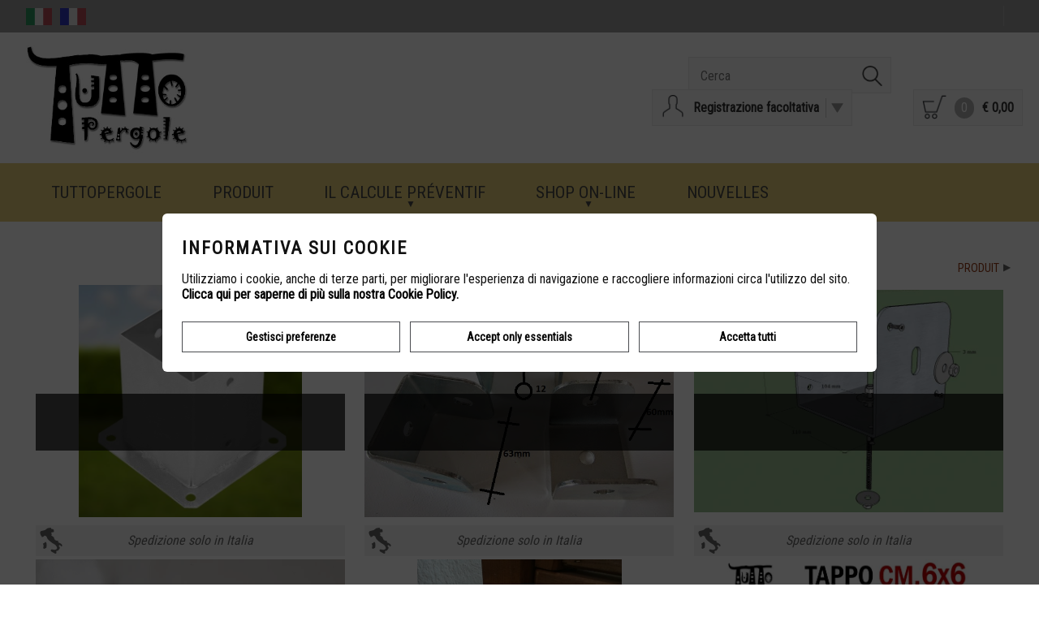

--- FILE ---
content_type: text/html; charset=UTF-8
request_url: https://tuttopergole.it/2513/16/0/telo-pvc-tende-da-sole-teloni-coperture-gazebi.html
body_size: 3783
content:
<!DOCTYPE html>
<!--[if lt IE 7]> <html class="ie6 ie6down ie7down ie8down ie9down border-box-no transition-no" lang="en-US"> <![endif]-->
<!--[if IE 7]><html class="ie7 ie7down ie8down ie9down border-box-no transition-no" lang="en-US"> <![endif]-->
<!--[if IE 8]><html class="ie8 ie8down ie9down border-box-yes transition-no" lang="en-US"> <![endif]-->
<!--[if IE 9]><html class="ie9 ie9down border-box-yes transition-no" lang="en-US"> <![endif]-->
<!--[if gt IE 9]><!-->
<html class="modern border-box-yes transition-yes"><!--<![endif]-->
<head>
<title></title>
<meta name="keywords" content="Keyword base">
<meta name="description" content="tuttopergole - realizzazione e vendita teloni in pvc per copertura e chiusura strutture">
<meta charset="utf-8" />
<meta name="viewport" content="width=device-width, initial-scale=1">
            <meta name="google-site-verification" content="ya2rQhcsoRAwePlFFBvQNz9XFww_fmxBOSJdDs3OBOs" />
<link href="https://tuttopergole.it/cms/tpl/frontend/default/style.min.css" type="text/css" rel="stylesheet">
<link href="https://fonts.googleapis.com/css?family=Roboto+Condensed|Material+Icons" type="text/css" rel="stylesheet">
<link href="https://tuttopergole.it/cms/libjs/jquery_ui/jquery-ui.css" type="text/css" rel="stylesheet">
<link href="https://tuttopergole.it/cms/libjs/magnific_popup/magnific-popup.css" type="text/css" rel="stylesheet">
<link href="https://tuttopergole.it/cms/libjs/flex_slider/flexslider.css" type="text/css" rel="stylesheet">
<script type="text/javascript">http_root = 'https://tuttopergole.it/cms/'</script>
<script type="text/javascript" src="https://tuttopergole.it/cms/libjs/jquery/jquery.min.js"></script>
<!--[if (gte IE 6)&(lte IE 8)]>
<script type="text/javascript" src="https://tuttopergole.it/cms/libjs/selectivizr/selectivizr.min.js"></script>
<![endif]-->
<!--[if (gte IE 6)&(lte IE 8)]>
<script type="text/javascript" src="https://tuttopergole.it/cms/libjs/modernizr/modernizr.min.js"></script>
<![endif]-->
<!--[if (gte IE 6)&(lte IE 8)]>
<script type="text/javascript" src="https://tuttopergole.it/cms/libjs/respond/respond.min.js"></script>
<![endif]-->
<script type="text/javascript" src="https://tuttopergole.it/cms/libjs/media_match/media.match.min.js"></script>
<script type="text/javascript" src="https://tuttopergole.it/cms/libjs/jquery_ui/jquery-ui.js"></script>
<script type="text/javascript" src="https://tuttopergole.it/cms/libjs/json/json.js"></script>
<script type="text/javascript" src="https://tuttopergole.it/cms/libjs/jquery_form/jquery.form.js"></script>
<script type="text/javascript" src="https://tuttopergole.it/cms/libjs/gecko_ui/const.js"></script>
<script type="text/javascript" src="https://tuttopergole.it/cms/libjs/gecko_ui/url-db.js"></script>
<script type="text/javascript" src="https://tuttopergole.it/cms/libjs/gecko_ui/action-panel.js"></script>
<script type="text/javascript" src="https://tuttopergole.it/cms/libjs/gecko_ui/multi-select.js"></script>
<script type="text/javascript" src="https://tuttopergole.it/cms/libjs/gecko_ui/url-func.js"></script>
<script type="text/javascript" src="https://tuttopergole.it/cms/libjs/gecko_ui/behavior.js"></script>
<script type="text/javascript" src="https://tuttopergole.it/cms/libjs/gecko_ui/quick-view.js"></script>
<script type="text/javascript" src="https://tuttopergole.it/cms/libjs/gecko_ui/datagrid.js"></script>
<script type="text/javascript" src="https://tuttopergole.it/cms/libjs/magnific_popup/jquery.magnific-popup.min.js"></script>
<script type="text/javascript" src="https://tuttopergole.it/cms/libjs/flex_slider/jquery.flexslider-min.js"></script>
<script type="text/javascript" src="https://tuttopergole.it/cms/libjs/datepicker/jquery.ui.datepicker-it.js"></script>
<script type="text/javascript" src="https://tuttopergole.it/cms/app/frontend/bh.js"></script>
<script type="text/javascript" src="https://tuttopergole.it/cms/mod/user/app/frontend/behavior/bhUserWidget.js"></script>
<script type="text/javascript" src="https://tuttopergole.it/cms/mod/quotation/app/frontend/behavior/bhQuotation.js"></script>
<script type="text/javascript">var bhUserWidget = new bhUserWidget([]);
var bhQuotation = new bhQuotation([]);
</script>
</head>
<body class="inner-page no-banner">

 	<header>
 		<div class="top"></div>
		<div class="wrapper">
			<img class="logo" src="https://tuttopergole.it/cms/tpl/frontend/default/img/logo.png" alt="Company Logo">
		</div>
		<nav id="container">
			<div class="bar">
				<div class="wrapper">
					<nav id="main-toggle" class="toggle">
						<a id="menu-main-handle" href="javascript:void(0);"><img src="https://tuttopergole.it/cms/tpl/frontend/default/img/menu.png" alt="Menu"></a>
					</nav>
					<div class="right">

						<!-- user -->
						<nav id="account-toggle" class="toggle">
													<a id="user-not-logged-handle" href="https://tuttopergole.it/2613/telo-pvc-tende-da-sole-teloni-coperture-gazebi.html"><img src="https://tuttopergole.it/cms/tpl/frontend/default/img//user.png" alt="Utente"></a>

						</nav>

						<!-- cart -->
						<nav id="cart-toggle" class="toggle">
													<div class="">
							<a href="https://tuttopergole.it/2713/telo-pvc-tende-da-sole-teloni-coperture-gazebi.html"><img src="https://tuttopergole.it/cms/tpl/frontend/default/img//cart.png" alt="Carrello"></a>
							<p class="qt">0</p>
						</div>

						</nav>

						<!-- search -->
						<nav id="search-toggle" class="toggle">
							<a id="search-handle" href="javascript:void(0);"><img src="https://tuttopergole.it/cms/tpl/frontend/default/img/search.png" alt="Search"></a>
						</nav>
						
					</div>
				</div>
			</div>
			<div class="wrapper">
				<nav id="menu-main" class="menu-main-collapsed tree"><ul>
	<li>
  		<a href="https://tuttopergole.it/2113/telo-pvc-tende-da-sole-teloni-coperture-gazebi.html" >TUTTOPERGOLE</a>
  		
	</li><li class="active">
  		<a href="https://tuttopergole.it/2513/telo-pvc-tende-da-sole-teloni-coperture-gazebi.html" >PRODUIT</a>
  		
	</li><li>
  		<a href="javascript:void(0);" class="showMenu">IL CALCULE PRÉVENTIF</a>
  		<ul>
	<li>
  		<a href="/2m11/teloni-pvc-su-misura-chiusura-gazebo.html?t=1" >BÂCHES EN PVC SUR MESURE</a>
  		
	</li><li>
  		<a href="/2m11/teloni-pvc-su-misura-chiusura-gazebo.html?t=3" ></a>
  		
	</li>
</ul>
	</li><li>
  		<a href="javascript:void(0);" class="showMenu">SHOP ON-LINE</a>
  		<ul>
	<li class="active">
  		<a href="https://tuttopergole.it/2513/16/0/telo-pvc-tende-da-sole-teloni-coperture-gazebi.html" ></a>
  		
	</li><li>
  		<a href="https://www.tuttopergole.it/2511/99/telo-pvc-tende-da-sole-teloni-coperture-gazebi.html" ></a>
  		
	</li>
</ul>
	</li><li>
  		<a href="https://tuttopergole.it/2413/telo-pvc-tende-da-sole-teloni-coperture-gazebi.html" >NOUVELLES</a>
  		
	</li>
</ul></nav>
                <nav id="menu-top" class="menu-top-collapsed tree"><ul>
	<li>
  		<a href="https://amzn.to/4aZdDYZ"   target="_blank"></a>
  		
	</li><li>
  		<a href="https://www.tuttopergole.it/2311/telo-pvc-tende-da-sole-teloni-coperture-gazebi.html"   target="_blank"></a>
  		
	</li>
</ul></nav>
			</div>
			<nav id="lang" class="menu-lang-collapsed">
	<ul>
		<li>
			<a href="https://tuttopergole.it/2511/16/0/telo-pvc-tende-da-sole-teloni-coperture-gazebi.html" title="" >
				<img src="https://tuttopergole.it/cms/var/img/f309260m.png" alt="">
				<p></p>
			</a>
		</li><li>
			<a href="https://tuttopergole.it/2513/16/0/telo-pvc-tende-da-sole-teloni-coperture-gazebi.html" title="" >
				<img src="https://tuttopergole.it/cms/var/img/375802rr.png" alt="">
				<p></p>
			</a>
		</li>
	</ul>		
</nav>
			<form name="search-form" id="search-form" method="POST" class="search-collapsed">
  	<div class="container">
    	<input id="search" type="search" name="search_str" value="" placeholder="Cerca" />
		<a href="javascript:void(0);"><img src="https://tuttopergole.it/cms/tpl/frontend/default/img//search.png" alt="Search"></a>
	</div>
</form>

						<div id="account" class="menu-account-collapsed">
				<a href="https://tuttopergole.it/2613/telo-pvc-tende-da-sole-teloni-coperture-gazebi.html">
					<img src="https://tuttopergole.it/cms/tpl/frontend/default/img/user.png" alt="Utente">
					<p>Registrazione facoltativa</p>
					<img class="arrow" src="https://tuttopergole.it/cms/tpl/frontend/default/img/actions.png" alt="Arrow">
				</a>
				<form id="formLogin" method="post">
					<input type="hidden" name="formLoginSubmit" value="1">
					<ul>
						<li>
							<label>Username</label>
							<input type="text" name="username" value="" />
						</li>
						<li>
							<label>Password</label>
							<input type="password" name="password" value="" />
						</li>
						<li>
							<a  class="button" href="javascript:void(0);" onclick="bhUserWidget.widgetLogin()"><span>Registrazione facoltativa</span></a>
						</li>
						<li>
							<p class="small">Non hai username e password?<br /><a href="https://tuttopergole.it/2613/telo-pvc-tende-da-sole-teloni-coperture-gazebi.html">Registrati!</a></p>
							<p class="small">Hai dimenticato la password o lo username?<br /><a href="https://tuttopergole.it/2633/telo-pvc-tende-da-sole-teloni-coperture-gazebi.html">Recuperali</a></p>
						</li>
					</ul>
				</form>
				<nav id="user">
	<ul>
		<li>
			<a href="https://tuttopergole.it/2773/telo-pvc-tende-da-sole-teloni-coperture-gazebi.html" ></a>
		</li><li>
			<a href="https://tuttopergole.it/2753/telo-pvc-tende-da-sole-teloni-coperture-gazebi.html" ></a>
		</li><li>
			<a href="https://tuttopergole.it/2643/telo-pvc-tende-da-sole-teloni-coperture-gazebi.html" ></a>
		</li><li>
			<a href="https://tuttopergole.it/2653/telo-pvc-tende-da-sole-teloni-coperture-gazebi.html" ></a>
		</li>
	</ul>		
</nav>
			</div>

			<div id="cart-widget" class="cart-collapsed">				<div class="content ">
					<a href="https://tuttopergole.it/2713/telo-pvc-tende-da-sole-teloni-coperture-gazebi.html">
						<img src="https://tuttopergole.it/cms/tpl/frontend/default/img/cart.png" alt="Carrello">
						<p class="qt">0</p>
						<p>€ 0,00</p>
						<img class="arrow" src="https://tuttopergole.it/cms/tpl/frontend/default/img/actions.png" alt="Arrow">
					</a>
					
				</div>
</div>
		</nav>
	</header>

    <div id="contents">
        
        <div class="wrapper">
	<section id="main">
		<h2></h2>
		<nav id="tree">
	<ul>
		
		<li><a href="https://tuttopergole.it/2513/telo-pvc-tende-da-sole-teloni-coperture-gazebi.html">PRODUIT</a></li>
		
		<li><a href="https://tuttopergole.it/2513/16/0/telo-pvc-tende-da-sole-teloni-coperture-gazebi.html"></a></li>
		
	</ul>		
</nav>
					
		
		<ul class="highlight">
			<li>
			<a href="https://tuttopergole.it/2513/16/115/telo-pvc-tende-da-sole-teloni-coperture-gazebi.html">
				<div class="img"><img src="https://tuttopergole.it/cms/var/img/resized/k02w1u5f.jpg" alt=""></div>
				<div class="text">
					<h4></h4>
				</div>
				<p class="delivery only-italy">Spedizione solo in Italia</p>
			</a>
			</li><li>
			<a href="https://tuttopergole.it/2513/16/92/telo-pvc-tende-da-sole-teloni-coperture-gazebi.html">
				<div class="img"><img src="https://tuttopergole.it/cms/var/img/resized/9r2j3ifi.jpg" alt=""></div>
				<div class="text">
					<h4></h4>
				</div>
				<p class="delivery only-italy">Spedizione solo in Italia</p>
			</a>
			</li><li>
			<a href="https://tuttopergole.it/2513/16/106/telo-pvc-tende-da-sole-teloni-coperture-gazebi.html">
				<div class="img"><img src="https://tuttopergole.it/cms/var/img/resized/5ixuz21g.jpg" alt=""></div>
				<div class="text">
					<h4></h4>
				</div>
				<p class="delivery only-italy">Spedizione solo in Italia</p>
			</a>
			</li><li>
			<a href="https://tuttopergole.it/2513/16/93/telo-pvc-tende-da-sole-teloni-coperture-gazebi.html">
				<div class="img"><img src="https://tuttopergole.it/cms/var/img/resized/l2348gwd.jpg" alt=""></div>
				<div class="text">
					<h4></h4>
				</div>
				<p class="delivery only-italy">Spedizione solo in Italia</p>
			</a>
			</li><li>
			<a href="https://tuttopergole.it/2513/16/103/telo-pvc-tende-da-sole-teloni-coperture-gazebi.html">
				<div class="img"><img src="https://tuttopergole.it/cms/var/img/resized/o59c82xf.jpg" alt=""></div>
				<div class="text">
					<h4></h4>
				</div>
				<p class="delivery only-italy">Spedizione solo in Italia</p>
			</a>
			</li><li>
			<a href="https://tuttopergole.it/2513/16/100/telo-pvc-tende-da-sole-teloni-coperture-gazebi.html">
				<div class="img"><img src="https://tuttopergole.it/cms/var/img/resized/5pkzk648.jpg" alt=""></div>
				<div class="text">
					<h4></h4>
				</div>
				<p class="delivery only-italy">Spedizione solo in Italia</p>
			</a>
			</li>
		</ul>
	</section>
</div>
    </div>

	<footer>
		<div class="wrapper">
			<div class="col" id="footer-col-1">
				<img src="https://tuttopergole.it/cms/tpl/frontend/default/img/azienda-footer.png" />
				<span>TUTTOPERGOLE® di Bassan Alessandro                SI RICEVE SOLO SU APPUNTAMENTO</span><br>
				Marchio registrato  P.I.03330790241<br>
				Via Dell'Industria, 2<br>
				36016 Thiene (VI) Italia
			</div><div class="col" id="footer-col-2">
				<img src="https://tuttopergole.it/cms/tpl/frontend/default/img/email-footer.png" />
				Tel. +39.0445.1716055<br>
				Richieste con foto e misure anche :<br>
				WhatsApp 3450805742 oppure 3926112851<br>
				E-mail: info@tuttopergole.it
			</div><div class="col" id="footer-col-3">
				<img src="https://tuttopergole.it/cms/tpl/frontend/default/img/menu-footer.png" />
				<nav id="footer">
	<ul>
		<li>
			<a href="https://tuttopergole.it/2113/telo-pvc-tende-da-sole-teloni-coperture-gazebi.html" >TUTTOPERGOLE</a>
		</li><li>
			<a href="https://tuttopergole.it/2113/2/telo-pvc-tende-da-sole-teloni-coperture-gazebi.html" >QUI SOMMES</a>
		</li><li>
			<a href="https://tuttopergole.it/2113/3/telo-pvc-tende-da-sole-teloni-coperture-gazebi.html" >OÙ NOUS SOMMES</a>
		</li><li>
			<a href="https://tuttopergole.it/2113/4/telo-pvc-tende-da-sole-teloni-coperture-gazebi.html" ></a>
		</li><!--exclude:cookie_link:begin--><li>
		<a id="manage-cookie" href="javascript:void(0)">Gestisci Cookie</a>
	</li><!--exclude:cookie_link:end-->
	</ul>		
</nav>

			</div>
			<nav id="social">
    				<ul>
		<li>
			<a href="https://amzn.to/4aZdDYZ" title=""  target="_blank"><img src="https://tuttopergole.it/cms/var/img/85qj8mwx.png" alt=""><p></p></a>			
		</li><li>
			<a href="https://www.facebook.com/TUTTOPERGOLECOM-261134937252146/" title=""  target="_blank"><img src="https://tuttopergole.it/cms/var/img/ex4t8c44.png" alt=""><p></p></a>			
		</li><li>
			<a href="https://www.youtube.com/channel/UCzvEmomksUnQ6YgXgf0rH8g/featured?disable_polymer=1" title=""  target="_blank"><img src="https://tuttopergole.it/cms/var/img/0n78ub20.png" alt=""><p></p></a>			
		</li><li>
			<a href="https://www.instagram.com/tuttopergole" title=""  target="_blank"><img src="https://tuttopergole.it/cms/var/img/885wia6u.png" alt=""><p></p></a>			
		</li><li>
			<a href="https://wa.me/393450805742" title=""  target="_blank"><img src="https://tuttopergole.it/cms/var/img/52ldapn7.png" alt=""><p></p></a>			
		</li><li>
			<a href="https://feedback.ebay.it/ws/eBayISAPI.dll?ViewFeedback2&userid=tuttopergole_com&ftab=AllFeedback" title=""  target="_blank"><img src="https://tuttopergole.it/cms/var/img/8ct6s15w.png" alt=""><p></p></a>			
		</li><li>
			<a href="https://www.google.it/maps/place/TUTTOPERGOLE/@45.6884637,11.4731544,17z/data=!3m1!4b1!4m15!1m7!3m6!1s0x4778ca6d58e83eed:0x482a00c99ca0e810!2sVia+dell'Industria,+2,+36016+Thiene+VI!3b1!8m2!3d45.6880297!4d11.4758388!3m6!1s0x4778ca72b2b22cf9:0xfc60ddb79c21b2cf!8m2!3d45.68846!4d11.4753431!9m1!1b1" title=""  target="_blank"><img src="https://tuttopergole.it/cms/var/img/633m6wm8.png" alt=""><p></p></a>			
		</li><li>
			<a href="https://www.facebook.com/pg/Tuttopergole/reviews/" title=""  target="_blank"><img src="https://tuttopergole.it/cms/var/img/708982aa.png" alt=""><p></p></a>			
		</li>
	</ul>
                <div class="closure">
                    Web by <a href="http://www.bin8studios.com" target="_blank">www.bin<span style="color:red">8</span>studios.com</a>
                </div>
            </nav>
		</div>
		<a id="go-to-top" href="javascript:void(0)">Torna su &uarr;</a>

	</footer>

	<!--exclude:cookie_info:begin-->
	<form id="cookie-info" class="left">
		<div class="wrapper">
		<div>
			<strong>Informativa sui cookie</strong>
			<span>Utilizziamo i cookie, anche di terze parti, per migliorare l'esperienza di navigazione e raccogliere informazioni circa l'utilizzo del sito. <b><a id="cookie-info-more" href="https://tuttopergole.it/2113/4/telo-pvc-tende-da-sole-teloni-coperture-gazebi.html">Clicca qui per saperne di più sulla nostra Cookie Policy.</a></b> </span>
		</div>
		<div class="buttons">
			<a id="cookie-info-manage" href="javascript:void(0);">Gestisci preferenze</a>
			<a id="cookie-info-reject" href="javascript:void(0);">Accept only essentials</a>
			<a id="cookie-info-accept" href="javascript:void(0);">Accetta tutti</a>
		</div>
		</div>
		<!--<a id="cookie-info-reject-icon" href="javascript:void(0);"></a>-->
	</form>
	<!--exclude:cookie_info:end-->

	<!--exclude:cookie_panel:begin-->
	<div id="cookie-panel">
		<div class="content">
			<h4>!!__MISSING TRANSLATION__</h4>
			<p>!!__MISSING TRANSLATION__</p>

			<ul>
				
				<li class="type-1">
					<h4></h4>
					<p></p>
					<div class="selector"></div>
				</li>
				
				<li class="type-2">
					<h4></h4>
					<p></p>
					<div class="selector"></div>
				</li>
				
			</ul>

			<div class="buttons">
				<a id="cookie-panel-reject" href="javascript:void(0);">!!__MISSING TRANSLATION__</a>
				<a id="cookie-panel-confirm" href="javascript:void(0);">!!__MISSING TRANSLATION__</a>
			</div>

			<a id="cookie-panel-close" href="javascript:void(0);"></a>
		</div>
	</div>
	<!--exclude:cookie_panel:end-->


	


	<!-- trustedshop -->
	<script type="text/javascript">
		(function () {
			var _tsid = 'X454153E27A3CEC092D6EBB834BE6BBA9';
			_tsConfig = {
				'yOffset': '10px',
				'variant': 'default', /* default, reviews, custom, custom_reviews */
				'customElementId': '', /* required for variants custom and custom_reviews */
				'trustcardDirection': '', /* for custom variants: topRight, topLeft, bottomRight, bottomLeft */
				'customBadgeWidth': '', /* for custom variants: 40 - 90 (in pixels) */
				'customBadgeHeight': '', /* for custom variants: 40 - 90 (in pixels) */
				'disableResponsive': 'false', /* deactivate responsive behaviour */
				'disableTrustbadge': 'false' /* deactivate trustbadge */
			};
			var _ts = document.createElement('script');
			_ts.type = 'text/javascript';
			_ts.charset = 'utf-8';
			_ts.async = true;
			_ts.src = '//widgets.trustedshops.com/js/' + _tsid + '.js';
			var __ts = document.getElementsByTagName('script')[0];
			__ts.parentNode.insertBefore(_ts, __ts);
		})();
	</script>

</body></html>


--- FILE ---
content_type: text/css
request_url: https://tuttopergole.it/cms/tpl/frontend/default/style.min.css
body_size: 13095
content:
  html{font-family:sans-serif; -ms-text-size-adjust:100%; -webkit-text-size-adjust:100%; } body{margin:0}  article,aside,details,figcaption,figure,footer,header,hgroup,main,nav,section,summary{display:block} audio,canvas,progress,video{display:inline-block; vertical-align:baseline; } audio:not([controls]){display:none;height:0} [hidden],template{display:none}  a{background:transparent} a:active,a:hover{outline:0}  abbr[title]{border-bottom:1px dotted} b,strong{font-weight:bold} dfn{font-style:italic} h1{font-size:2em;margin:0.67em 0} mark{background:#ff0;color:#000} small{font-size:80%} sub,sup{font-size:75%;line-height:0;position:relative;vertical-align:baseline}sup{top:-0.5em}sub{bottom:-0.25em}  img{border:0} svg:not(:root){overflow:hidden}  figure{margin:1em 40px} hr{-moz-box-sizing:content-box;box-sizing:content-box;height:0} pre{overflow:auto} code,kbd,pre,samp{font-family:monospace,monospace;font-size:1em}   button,input,optgroup,select,textarea{color:inherit; font:inherit; margin:0; } button{overflow:visible} button,select{text-transform:none} button,html input[type="button"], input[type="reset"],input[type="submit"]{-webkit-appearance:button; cursor:pointer; } button[disabled],html input[disabled]{cursor:default} button::-moz-focus-inner,input::-moz-focus-inner{border:0;padding:0} input{line-height:normal} input[type="checkbox"],input[type="radio"]{box-sizing:border-box; padding:0; } input[type="number"]::-webkit-inner-spin-button,input[type="number"]::-webkit-outer-spin-button{height:auto} input[type="search"]{-webkit-appearance:textfield; -moz-box-sizing:content-box;-webkit-box-sizing:content-box; box-sizing:content-box} input[type="search"]::-webkit-search-cancel-button,input[type="search"]::-webkit-search-decoration{-webkit-appearance:none} fieldset{border:1px solid #c0c0c0;margin:0 2px;padding:0.35em 0.625em 0.75em} legend{border:0; padding:0; } textarea{overflow:auto} optgroup{font-weight:bold}  table{border-collapse:collapse;border-spacing:0}td,th{padding:0} body{font-size:100%;font-family:Roboto Condensed,Arial,Verdana,Helvetica,Tahoma,sans-serif;color:#484848}.wrapper{width:1216px;margin-left:auto;margin-right:auto}div#contents{width:100%}section#main{padding:3% 0;min-height:400px}section.attachment{width:100%;margin-top:30px} @media screen and (max-width:1280px){.wrapper{width:95%}} section#slideshow{position:relative;width:100%}section#slideshow div.text{position:absolute;width:40%;height:70%;top:10%;left:50%;margin-left:-608px;padding:2.5%;color:white;font-size:2em;text-align:left;background-color:rgba(0,0,0,0.7)}.ie8down section#slideshow div.text{background-color:#444444}section#slideshow div.text h4{font-size:1.3em;color:#e4ce78;margin:0px;padding:0px;margin-bottom:5%;text-align:left;font-weight:bold}section#slideshow div.text p{text-align:left;font-size:1.1em;line-height:1.2em;margin:0px;padding:0px;margin-bottom:5%}section#slideshow div.text a{font-size:0.975em;line-height:1.2em;padding:0.4em 0.8em}section#slideshow div.text a > img{width:32px;height:32px;margin:0px 16px 0px 0px} @media screen and (max-width:1280px){section#slideshow div.text{left:60px;margin-left:0;font-size:1.5em}} @media screen and (max-width:1024px){section#slideshow div.text{width:50%;height:75%;left:60px;margin-left:0;font-size:1.2em}section#slideshow div.text a{line-height:1.8em;padding:0.2em 0.8em}section#slideshow div.text a > img{width:24px;height:24px}} @media screen and (max-width:768px){section#slideshow div.text{position:static;width:100%;height:auto;top:auto;left:auto;font-size:1.1em;background-color:#333333}section#slideshow div.text h4{margin-bottom:0}section#slideshow div.text p{margin-bottom:10px}} @media screen and (max-width:480px){section#slideshow div.text,section#slideshow div.text h4,section#slideshow div.text p{text-align:center}section#slideshow div.text{font-size:0.95em}} ul.img-list,ul.doc-list{display:block;overflow:hidden;margin-left:-1%}ul.img-list li,ul.doc-list li{display:inline-block;*display:inline;*zoom:1;width:19%;height:auto;padding:0.5%;margin-left:1%;margin-bottom:1%;vertical-align:top;text-align:center;background-color:#f0f0f0}.border-box-no ul.img-list li,.border-box-no ul.doc-list li{width:17.8%}.border-box-yes ul.img-list li div,.border-box-yes ul.doc-list li div{display:block;width:100%;position:relative;height:0;padding:75% 0 0 0;overflow:hidden}.border-box-yes ul.img-list li img,.border-box-yes ul.doc-list li img{position:absolute;display:block;max-width:100%;max-height:100%;left:0;right:0;top:0;bottom:0;margin:auto}.border-box-no ul.img-list li img,.border-box-no ul.doc-list li img{max-width:100%;max-height:100%}ul.img-list li p,ul.doc-list li p{font-size:0.725em;text-align:center;color:#333333;margin:0} @media screen and (max-width:1024px){ul.img-list li,ul.doc-list li{width:24%}.border-box-no ul.img-list li,.border-box-no ul.doc-list li{width:22%}} @media screen and (max-width:768px){ul.img-list,ul.doc-list{margin-left:-2%}ul.img-list li,ul.doc-list li{width:48%;margin-left:2%;margin-bottom:2%}.border-box-no ul.img-list li,.border-box-no ul.doc-list li{width:44%}} ul.vid-list{display:block;overflow:hidden;margin-left:-1%}ul.vid-list li{display:inline-block;*display:inline;*zoom:1;width:48%;height:auto;margin-left:1%;margin-bottom:1%;vertical-align:top}ul.vid-list li div.player{float:left;position:relative;width:100%;padding-bottom:75%;border:1px #cccccc solid;background-color:#ffffff}ul.vid-list li div.player iframe{position:absolute;left:0;width:100%;height:100%}ul.vid-list li video{float:left;width:100% !important;height:auto !important;border:1px #cccccc solid;background-color:#000000}ul.vid-list li p{font-size:0.725em;text-align:center;color:#666666;padding-top:0.1em;margin:0 } @media screen and (max-width:768px){ul.vid-list{margin-left:0%}ul.vid-list li{width:100%;margin:0%;margin-bottom:3%}} ul.search-result > li{width:100%;padding-bottom:1%;border-bottom:1px #999999 dotted;margin-bottom:1%}ul.search-result > li > p{font-size:0.8em;color:#666666;margin:0 }.n-result{width:100%;padding-bottom:2%;font-size:0.8em;font-style:italic} div.toolbar{width:100%;margin-top:2%;margin-bottom:2%}div.toolbar div.left{text-align:left}div.toolbar div.center{text-align:center}div.toolbar div.right{text-align:right}div.toolbar a{margin-left:1%}div.toolbar a:first-child{margin-left:0} nav#tree{width:100%;margin-bottom:1%;text-align:right;font-size:0.9em;color:#666666}nav#tree li{display:inline-block;*display:inline;*zoom:1;position:relative;padding-right:1em}nav#tree li:after{position:absolute;top:0;right:0;font-size:0.8em;content:"\25b6"}nav#tree li:last-child{padding-right:0}nav#tree li:last-child:after{content:""} div.share{width:100%;text-align:right}div.share > a{display:block;padding-right:26px;height:24px;line-height:24px;background-image:url("img/facebook.png");background-position:top right;background-repeat:no-repeat;color:#325397;text-decoration:none;font-size:0.8em}div.share > a:hover{color:#8B9DC2;text-decoration:none} p.delivery{font-size:16px;font-style:italic;text-align:center;height:38px;padding:3px 5px;line-height:32px;background-repeat:no-repeat;background-position:3px 3px;margin-top:10px}.extra-italy{color:#29AF1E;background-image:url("img/earth.png");background-color:#D9EFD7}.only-italy{color:#666;background-image:url("img/italy.png");background-color:#f0f0f0} ul{margin:0;padding:0}li{list-style:none}*{-moz-box-sizing:border-box;-webkit-box-sizing:border-box;box-sizing:border-box} div.banner-quote{position:relative;width:100%;height:420px;background:url(img/banner-quote.jpg) center}div.banner-quote div{position:absolute;width:60%;top:8%;left:20%;text-align:center}div.banner-quote div h4{font-size:5em;color:#ffffff;margin:0;padding:0}div.banner-quote div p{margin:0;padding:20px 0px 30px 0px;font-size:2em;line-height:1.4em;color:#e0e0e0;text-align:center}div.banner-quote div a{font-size:1.8em;line-height:1.6em}div.banner-quote div a > img{width:32px;height:32px;margin:5px 16px 0px 0px} @media screen and (max-width:1280px){div.banner-quote{font-size:0.9em}} @media screen and (max-width:1024px){div.banner-quote{font-size:0.85em}} @media screen and (max-width:768px){div.banner-quote div{width:90%;top:5%;left:5%;font-size:0.9em}} @media screen and (max-width:480px){div.banner-quote div{width:100%;left:0%;font-size:0.8em}} section#highlight{width:100%;padding:60px 1%;background-color:#f0f0f0}ul.highlight{display:block;font-size:2.5em}ul.highlight li{display:inline-block;*display:inline;*zoom:1;width:31.333%;height:auto;margin:0% 1%;text-align:center;vertical-align:top;position:relative}.border-box-yes ul.highlight li div.img{display:block;width:100%;position:relative;height:0;padding:75% 0 0 0;overflow:hidden;background:#ffffff}.border-box-yes ul.highlight li img{position:absolute;display:block;max-width:100%;max-height:100%;left:0;right:0;top:0;bottom:0;margin:auto;-webkit-transition:all 0.3s ease;-moz-transition:all 0.3s ease;-o-transition:all 0.3s ease;transition:all 0.3s ease}.border-box-yes ul.highlight li:hover img{-moz-transform:scale(1.1,1.1);-ms-transform:scale(1.1,1.1);-o-transform:scale(1.1,1.1);-webkit-transform:scale(1.1,1.1);transform:scale(1.1,1.1)}.border-box-no ul.highlight li img{max-width:100%;max-height:100%}ul.highlight li div.text{position:absolute;top:50%;left:0;width:100%;margin-top:-50px;height:100px;line-height:50px;background-color:rgba(0,0,0,.7);-webkit-transition:all 0.3s ease-out;-moz-transition:all 0.3s ease-out;-o-transition:all 0.3s ease-out;transition:all 0.3s ease-out}.ie8down ul.highlight li div.text{background-color:#303030}.ie8down ul.highlight li:hover div.text{background-color:#e0e0e0}ul.highlight li h4{margin:0;font-weight:normal;color:#ffffff;-webkit-transition:all 0.3s ease-out;-moz-transition:all 0.3s ease-out;-o-transition:all 0.3s ease-out;transition:all 0.3s ease-out}ul.highlight li:hover div.text{background-color:rgba(255,255,255,.8)}ul.highlight li:hover h4{color:#480a0b}ul.highlight li:hover *{text-decoration:none} @media screen and (max-width:1280px){section#highlight{padding:40px 1%}ul.highlight{font-size:2em}ul.highlight li div.text{margin-top:-35px;height:70px;line-height:35px}} @media screen and (max-width:1024px){section#highlight{padding:20px 1%}ul.highlight{font-size:1.5em}ul.highlight li div.text{margin-top:-25px;height:50px;line-height:25px}ul.highlight li{width:32.333333%;margin:0% 0.5%}} @media screen and (max-width:768px){section#highlight{padding:4% 4% 0 4%}ul.highlight{font-size:2em}ul.highlight li div.text{margin-top:-40px;height:80px;line-height:40px}ul.highlight li{display:block;width:100%;margin:0 0 4% 0}} section#main-home{margin:50px 0px 60px 0;font-size:1.3em;line-height:1.8em;text-align:right}section#main-home h2{padding-bottom:20px;font-size:2.5em;line-height:1.3em;font-weight:bold}ul.cols{width:100%}ul.cols > li{display:inline-block;*display:inline;*zoom:1;vertical-align:top}ul.cols > li#home-col-1{width:40%;margin-right:5%}ul.cols > li#home-col-1 > img{max-width:100%}ul.cols > li#home-col-2{width:55%} @media screen and (max-width:1280px){section#main-home{font-size:1.2em}section#main-home h2{padding-bottom:10px;font-size:2em}} @media screen and (max-width:1024px){section#main-home{font-size:1.1em;line-height:1.6em}section#main-home h2{padding-bottom:0px;font-size:1.6em}} @media screen and (max-width:768px){section#main-home{font-size:1.2em;text-align:center}section#main-home h2{padding-bottom:10px;font-size:1.8em}ul.cols > li{display:block}ul.cols > li#home-col-1{width:100%;margin-right:0;margin-bottom:5%}ul.cols > li#home-col-1 > img{max-width:50%}ul.cols > li#home-col-2{width:100%}} body > footer{width:100%;color:#d8d8d8;background-color:#999999;padding:2% 0 70px 0;font-size:1.05em;line-height:1.5em;text-align:left;position:relative}body > footer div.col{display:inline-block;*display:inline;*zoom:1;vertical-align:top}body > footer div.col img{display:block;margin-bottom:30px}body > footer div#footer-col-1{width:30%}body > footer div#footer-col-1 span{color:#ffffff}body > footer div#footer-col-2{margin-left:5%;width:30%;text-align:center}body > footer div#footer-col-2 img{margin-left:auto;margin-right:auto}body > footer div#footer-col-3{margin-left:5%;width:30%;text-align:right}body > footer div#footer-col-3 img{margin-left:auto}body > footer div.closure{position:absolute;bottom:0;left:0;font-size:0.95em}body > footer div.closure a{color:#f0f0f0}body > footer #go-to-top{position:absolute;bottom:5px;right:5px;font-size:1.3em;display:none} @media screen and (max-width:1024px){body > footer{padding:4% 0 70px 0;font-size:1em;line-height:1.4em}body > footer div.col img{margin-bottom:15px;max-width:48px}} @media screen and (max-width:768px){body > footer{padding:30px 0 100px 0}body > footer div.col{display:block;text-align:center}body > footer div.col img{margin:20px auto 15px auto}body > footer div#footer-col-1,body > footer div#footer-col-2,body > footer div#footer-col-3{width:100%;margin:0px;padding-bottom:4%;text-align:center}body > footer #go-to-top{display:block}body > footer div.closure{position:static;bottom:auto;left:auto;margin-top:4%;font-size:0.95em}} nav#footer{width:100%}nav#footer li{width:100%}nav#footer li a{color:#ffffff;display:block;-webkit-transition:all 0.3s ease;-moz-transition:all 0.3s ease;-o-transition:all 0.3s ease;transition:all 0.3s ease}nav#footer li a:hover{color:#480a0b} nav#social{text-align:right;font-size:0.85em;margin-top:2%;position:relative}nav#social li{display:inline-block;*display:inline;*zoom:1;vertical-align:top;width:80px;text-align:center;margin-left:10px}nav#social li > a > img{width:48px;height:48px;margin:0px auto 0px auto}nav#social li > a > p{margin:0;text-align:center;line-height:1.2em;-webkit-transition:all 0.3s ease;-moz-transition:all 0.3s ease;-o-transition:all 0.3s ease;transition:all 0.3s ease;color:#d8d8d8}nav#social li > a:hover > p{color:#480a0b} @media screen and (max-width:1024px){nav#social{margin-top:4%}nav#social li{margin-left:5px}nav#social li > a > img{width:40px;height:40px}} @media screen and (max-width:768px){nav#social{text-align:center}}                                                                                                                                                                                                                                                                                                                                                              form#cookie-info{display:flex;flex-direction:column;width:100%;position:fixed;left:0;bottom:0;padding:1em;background-color:#ffffff;color:#111111;font-size:1.1em;z-index:2147483646;-moz-box-shadow:0 0 14px 0 rgba(0,0,0,0.2);-webkit-box-shadow:0 0 14px 0 rgba(0,0,0,0.2);box-shadow:0 0 14px 0 rgba(0,0,0,0.2);height:100%;background-color:rgba(0,0,0,0.7);justify-content:center;align-items:center}form#cookie-info.center{text-align:center}form#cookie-info.left{flex-direction:row;flex-wrap:wrap}form#cookie-info.left > .wrapper{background-color:white;padding:30px 24px 24px 24px;border-radius:6px;width:880px}form#cookie-info.left > .wrapper > div{display:flex;flex-direction:column;justify-content:center}form#cookie-info.left > .wrapper > div.buttons{text-align:center;position:relative;display:flex;flex-flow:row;flex-wrap:wrap;justify-content:flex-start;align-items:center}form#cookie-info span{display:inline-block;font-size:.9em;margin:0 0 15px}form#cookie-info.left span{margin:6px 0 24px 0}form#cookie-info strong{display:block;width:100%;text-transform:uppercase;font-size:22px;letter-spacing:2px;font-weight:900;line-height:25px;margin:0 0 10px}form#cookie-info a#cookie-info-more{color:black;font-weight:600;transition:all 300ms}form#cookie-info a#cookie-info-more:hover{text-decoration:underline}form#cookie-info a#cookie-info-reject-icon{position:absolute;top:50%;right:25px;transform:translateY(-50%);width:24px;height:24px;display:none}form#cookie-info a#cookie-info-reject-icon:before{content:'\e5cd';color:#999;font-family:'Material Icons';font-size:24px;font-weight:600;transition:all 300ms}form#cookie-info a#cookie-info-reject-icon:hover:before{color:#1a1a1a}form#cookie-info a#cookie-info-manage,form#cookie-info a#cookie-info-reject,form#cookie-info a#cookie-info-accept{display:flex;font-size:14px;font-weight:700;color:black;border:#4A4C50 1px solid;padding:10px 20px;margin:0 6px;transition:all 300ms;width:calc(33.333% - 8px);text-align:center;justify-content:center}form#cookie-info a#cookie-info-manage{margin-left:0}form#cookie-info a#cookie-info-accept{margin-right:0}form#cookie-info a#cookie-info-manage:hover,form#cookie-info a#cookie-info-reject:hover,form#cookie-info a#cookie-info-accept:hover{background-color:silver}div#cookie-panel{position:fixed;top:0;left:0;width:100%;height:100%;background-color:rgba(0,0,0,0.45);display:flex;justify-content:center;align-items:center;opacity:0;visibility:hidden;transition:all 300ms;z-index:2147483647}div#cookie-panel.show{opacity:1;visibility:visible}div#cookie-panel > div.content{position:relative;border-radius:4px;padding:32px 32px 96px 32px;width:800px;height:80%;background-color:white;display:flex;flex-flow:column;overflow:hidden}div#cookie-panel > div.content > h4{font-size:24px;margin:0;font-weight:800;letter-spacing:1px;color:#1a1a1a;padding-right:40px}div#cookie-panel > div.content > p{font-size:16px;line-height:1.3em;font-weight:500;color:#555;margin:16px 0 26px 0}div#cookie-panel > div.content > ul{display:flex;flex-flow:column;justify-content:flex-start;align-items:flex-start;border:1px solid lightgrey;border-radius:4px;overflow-y:scroll;margin-bottom:20px}div#cookie-panel > div.content > ul > li{position:relative;padding:12px 80px 12px 16px;width:100%;border-bottom:1px solid lightgrey}div#cookie-panel > div.content > ul > li > h4{margin:0 0 6px 0;font-weight:800;font-size:16px;color:#222}div#cookie-panel > div.content > ul > li > p{margin:0;font-size:13px;line-height:1.2em;color:#777}div#cookie-panel > div.content > ul > li:last-child{border-bottom:none}div#cookie-panel > div.content > ul > li > div.selector{position:absolute;top:50%;right:10px;transform:translateY(-50%);width:50px;height:28px;background-color:lightgrey;border-radius:50px;transition:all 300ms;cursor:pointer}div#cookie-panel > div.content > ul > li.type-1 > div.selector{cursor:none;pointer-events:none}div#cookie-panel > div.content > ul > li.type-1 > div.selector,div#cookie-panel > div.content > ul > li > div.selector.selected{background-color:#146600}div#cookie-panel > div.content > ul > li > div.selector:before{position:absolute;top:50%;left:3px;transform:translateY(-50%);width:22px;height:22px;background-color:white;border-radius:50%;content:'';transition:all 300ms}div#cookie-panel > div.content > ul > li.type-1 > div.selector:before,div#cookie-panel > div.content > ul > li > div.selector.selected:before{left:25px}div#cookie-panel > div.content > div.buttons{position:absolute;height:86px;bottom:0;left:0;width:100%;text-align:center;display:flex;flex-flow:row;flex-wrap:wrap;justify-content:flex-end;align-items:center;padding:0 32px 0 0;background-color:#f1f1f1}div#cookie-panel > div.content > div.buttons a#cookie-panel-reject,div#cookie-panel > div.content > div.buttons a#cookie-panel-confirm{display:flex;font-size:14px;font-weight:700;color:#444;border:#ccc 1px solid;padding:10px 20px;margin:0;width:auto;transition:all 300ms;letter-spacing:1px;background-color:white}div#cookie-panel > div.content > div.buttons a#cookie-panel-reject{margin-right:16px}div#cookie-panel > div.content > div.buttons a#cookie-panel-reject:hover,div#cookie-panel > div.content > div.buttons a#cookie-panel-confirm:hover{background-color:silver;color:black}div#cookie-panel > div.content > a#cookie-panel-close{position:absolute;top:28px;right:28px;width:24px;height:24px}div#cookie-panel > div.content > a#cookie-panel-close:before{content:'\e5cd';color:#999;font-family:'Material Icons';font-size:24px;font-weight:600;transition:all 300ms}div#cookie-panel > div.content > a#cookie-panel-close:hover:before{color:#1a1a1a} @media screen and (max-width:1024px){form#cookie-info.left > .wrapper{width:95%}form#cookie-info.left > .wrapper > div:first-child{width:100%;margin-right:0;text-align:center}form#cookie-info.left > .wrapper > div.buttons{margin-top:12px;width:100%;justify-content:center;text-align:center}form#cookie-info.left span{margin:0 0 15px}form#cookie-info a#cookie-info-accept{}form#cookie-info a#cookie-info-reject-icon{top:17px;right:2.5%;transform:none}div#cookie-panel > div.content{width:95%}} @media screen and (max-width:768px){form#cookie-info a#cookie-info-manage,form#cookie-info a#cookie-info-reject,form#cookie-info a#cookie-info-accept{width:100%;margin:0 0 4px 0;text-align:center;display:flex;justify-content:center}} @media screen and (max-width:600px){div#cookie-panel > div.content{height:90%;padding:20px 20px 65px 20px}div#cookie-panel > div.content > div.buttons{height:65px;padding-right:20px}div#cookie-panel > div.content > p{margin-bottom:25px}div#cookie-panel > div.content > div.buttons a#cookie-panel-reject{margin-right:10px}} @media screen and (max-width:468px){form#cookie-info{font-size:0.90em}form#cookie-info strong{font-size:18px;letter-spacing:1px}form#cookie-info a#cookie-info-reject-icon{top:15px}div#cookie-panel > div.content > div.buttons a#cookie-panel-reject,div#cookie-panel > div.content > div.buttons a#cookie-panel-confirm{padding:10px 15px;letter-spacing:0}}form{width:100%;margin:0;padding:0}form li{width:100%;margin-bottom:1%}form li > label{width:25%;padding-right:1%;padding-top:0.5%;display:inline-block;*display:inline;*zoom:1;font-size:0.9em;text-align:right;vertical-align:top;color:#666666}form li > div.field{width:74%;display:inline-block;*display:inline;*zoom:1}.border-box-no form li > div.field{width:70% }form li > div.field .size1{width:30%}form li > div.field .size2{width:60%}form li > div.field .size3{width:90%}form li > div.field textarea{height:100px; }form li > div.field input[type=checkbox]{margin-top:9px}form li > div.field input[type=radio]{margin-right:5px}form li > div.field input[disabled]{background-color:#C10000} @media screen and (max-width:1024px){form li > div.field select{font-size:1.2em;padding:5px 0px}form li > label{width:100%;padding-right:0%;padding-top:0.5%;padding-bottom:1%;text-align:left;font-size:1em}form li > div.field{width:100%;padding-bottom:2%}.border-box-no form li > div.field{width:100% }form li > div.field input{font-size:1.2em}form li > div.field .size1{width:100%}form li > div.field .size2{width:100%}form li > div.field .size3{width:100%}}body > header{width:100%;background-color:#ffffff}body > header img.logo{padding-top:15px;padding-bottom:9px;max-width:200px}body > header > nav#container{width:100%;background-color:#e4ce78}header > nav#container .bar{font-size:0}header > nav#container .bar .wrapper{position:relative}header > nav#container .bar .right{position:absolute;top:0px;right:0px;height:50px}header > nav#container .toggle{padding:9px;height:50px;display:none;background-color:#DBC36D}header > nav#container .bar .right .toggle{border-right:1px #C1AB60 solid}header > nav#container .bar .right .toggle:last-child{border-right:0}header > nav#container .toggle img{max-width:32px} @media screen and (max-width:1024px){body > header img.logo{max-height:100px}header > nav#container .wrapper{width:100%}} @media screen and (max-width:768px){body > header img.logo{max-width:120px;padding:5px 0 0 0}} @media screen and (max-width:480px){body > header img.logo{max-width:100px}} header > nav#container .bar #main-toggle{display:none}nav#menu-main{text-align:left;position:relative;z-index:100} nav#menu-main > ul{position:relative}nav#menu-main > ul > li{line-height:70px;display:inline-block;*display:inline;*zoom:1;position:relative}nav#menu-main > ul > li:after{position:absolute;top:50%;left:0;height:0px;width:100%;content:"";z-index:-1;background-color:#f3ebce;-webkit-transition:all 0.2s ease-out;-moz-transition:all 0.2s ease-out;-o-transition:all 0.2s ease-out;transition:all 0.2s ease-out}nav#menu-main > ul > li:hover:after{height:100%;top:0}nav#menu-main > ul > li > a.showMenu:after{content:"\25bc";position:absolute;font-size:0.6em;bottom:-1em;right:45%;color:#484848}nav#menu-main > ul > li:hover > a.showMenu:after{display:none}nav#menu-main > ul > li > a{padding:1em 1.5em;text-decoration:none;color:#484848;font-size:1.5em;-webkit-transition:all 0.2s ease-out;-moz-transition:all 0.2s ease-out;-o-transition:all 0.2s ease-out;transition:all 0.2s ease-out}nav#menu-main > ul > li:hover > a{color:#000000}nav#menu-main ul > li:hover > ul{display:block}nav#menu-main a > img{float:none;width:28px;height:28px;margin:0px 1px 4px 0px;vertical-align:middle} @media screen and (max-width:1280px){nav#menu-main > ul > li > a{font-size:1.3em}} @media screen and (max-width:1024px){nav#menu-main{margin-right:50px}nav#menu-main > ul > li{line-height:50px}nav#menu-main > ul > li > a{font-size:1.1em;padding:1em 0.75em}} @media screen and (max-width:768px){nav#menu-main{margin-right:0;text-align:center}nav#menu-main ul > li:hover > ul,nav#menu-main.panel > ul > li:hover > ul{display:none}header > nav#container .bar #main-toggle{display:inline-block;*display:inline;*zoom:1}.menu-main-collapsed{display:none}.menu-main-expanded{display:block}nav#menu-main > ul > li{display:block;border-left:0;padding:0;border-bottom:2px #999999 dotted;background-color:#DBC36D}nav#menu-main > ul > li:hover{background-color:#EFD177}nav#menu-main > ul > li a{display:block;padding:0 1em}nav#menu-main > ul > li > a.showMenu:after{position:static;bottom:auto;right:auto;font-size:0.8em;color:#777;margin-left:0.25em}nav#menu-main > ul > li:hover > a.showMenu:after{display:inline}nav#menu-main > ul > li:hover:after{width:0}nav#menu-main > ul > li:after{-webkit-transition:none;-moz-transition:none;-o-transition:none;transition:none}nav#menu-main > ul > li:hover:after{height:0;top:50%}}  nav#menu-main.tree > ul > li{position:relative} nav#menu-main.tree ul ul{display:none;z-index:100;position:absolute;top:100%;left:0;background-color:#f3ebce}nav#menu-main.tree ul ul > li{display:block;width:100%;text-align:left;line-height:20px;position:relative}nav#menu-main.tree ul ul > li > a{display:block;width:250px;line-height:30px;padding:0.7em 2em;color:#484848;font-size:1.1em;overflow:hidden}nav#menu-main.tree ul ul > li:hover{background-color:#E8E0C5} nav#menu-main.tree ul ul ul{left:100%;top:0px;width:100%;margin:0px;padding:0px} @media screen and (max-width:768px){nav#menu-main.tree ul ul{position:static;top:0}nav#menu-main.tree ul ul > li{width:100%;text-align:center}nav#menu-main.tree ul ul > li > a{display:block;width:100%;line-height:20px;padding:0.7em 0em;font-size:1em}nav#menu-main.tree ul ul ul{left:0}} body > header .top{width:100%;height:50px;background-color:#999999}header > nav#container .bar #top-toggle{display:none}nav#menu-top{position:absolute;top:0px;right:50%;margin-right:-608px}nav#menu-top > ul{position:relative}nav#menu-top > ul > li{display:inline-block;*display:inline;*zoom:1;position:relative;line-height:50px}nav#menu-top > ul > li > a{padding:0.2em 0.7em;text-decoration:none;color:#e0e0e0;font-size:1.05em;border-right:1px solid #b0b0b0;-webkit-transition:all 0.3s ease-out;-moz-transition:all 0.3s ease-out;-o-transition:all 0.3s ease-out;transition:all 0.3s ease-out}nav#menu-top > ul > li:LAST-CHILD > a{padding-right:0em;border-right:0px}nav#menu-top > ul > li a:hover{color:#e4ce78}nav#menu-top ul > li:hover > ul{display:block}nav#menu-top a > img{float:none;width:28px;height:28px;margin:0px 1px 4px 0px;vertical-align:middle} @media screen and (max-width:1280px){body > header .top{height:40px}nav#menu-top{right:2.5%;margin-right:0}nav#menu-top > ul > li{line-height:40px}nav#menu-top > ul > li > a{font-size:1em}} @media screen and (max-width:1024px){body > header .top{height:30px}nav#menu-top > ul > li{line-height:30px}nav#menu-top > ul > li > a{font-size:0.9em}} @media screen and (max-width:768px){body > header .top{display:none}nav#menu-top ul > li:hover > ul,nav#menu-top.panel > ul > li:hover > ul{display:none}.menu-top-collapsed{display:none}.menu-top-expanded{display:block}nav#menu-top{position:static;right:auto;top:auto;text-align:center}nav#menu-top > ul > li{display:block;border-left:0;padding:0;line-height:50px;border-bottom:2px #999999 dotted;background-color:#DBC36D}nav#menu-top > ul > li:hover{background-color:#EFD177}nav#menu-top > ul > li a{display:block;padding:0em;font-size:1.1em;color:#484848;border-right:0;-webkit-transition:none;-moz-transition:none;-o-transition:none;transition:none}nav#menu-top > ul > li a:hover{color:#484848}nav#menu-top > ul > li > a.showMenu:after{content:""}nav#menu-top > ul > li:hover:after{width:0}nav#menu-top > ul > li > a{}} nav#lang{position:absolute;top:13px;left:50%;width:auto;margin-left:-608px; padding:0;text-align:left}nav#lang li{display:inline-block;*display:inline;*zoom:1;height:32px;line-height:32px;margin-right:10px}nav#lang li img{max-width:32px;filter:alpha(opacity=70);-khtml-opacity:0.7;-moz-opacity:0.7;opacity:0.7;-webkit-transition:all 0.3s ease-out;-moz-transition:all 0.3s ease-out;-o-transition:all 0.3s ease-out;transition:all 0.3s ease-out}nav#lang li img:hover{filter:alpha(opacity=100);-khtml-opacity:1;-moz-opacity:1;opacity:1}nav#lang p{display:none;margin:0 } @media screen and (max-width:1280px){nav#lang{top:10px;left:2.5%;margin-left:0}} @media screen and (max-width:1024px){nav#lang{top:4px}} @media screen and (max-width:768px){nav#lang{top:20px;left:auto;right:2.5%}nav#lang li{display:block;margin:0 0 5px 0;height:auto;line-height:normal}nav#lang li img{-moz-box-shadow:0px 0px 5px #333;-webkit-box-shadow:0px 0px 5px #333;box-shadow:0px 0px 5px #333}} @media screen and (max-width:480px){nav#lang{top:17px;right:12px}nav#lang li img{max-width:26px}} #search-form{position:absolute;top:110px;margin-right:-100px; right:50%;width:400px;padding:0;border:0;text-align:right}#search-form > .container{width:250px;height:45px;margin:0;overflow:hidden;vertical-align:middle;white-space:nowrap;border:1px solid #e8e8e8;background-color:#f8f8f8}#search-form > .container input#search{display:inline-block;*display:inline;*zoom:1;vertical-align:top;width:195px;height:45px;padding:0px;padding-left:10px;border:0px;color:#444444;margin:0px;outline:0;box-sizing:border-box;background:#f8f8f8}#search-form > .container a{display:inline-block;*display:inline;*zoom:1;vertical-align:top;margin:0px;border:0px;padding:0px;height:45px;width:45px;outline:0;text-align:center;background:transparent;-webkit-transition:all 0.3s ease-out;-moz-transition:all 0.3s ease-out;-o-transition:all 0.3s ease-out;transition:all 0.3s ease-out}#search-form > .container a:hover{background:#e4ce78}#search-form > .container a > img{width:25px;height:25px;margin:10px 10px 10px 10px} @media screen and (max-width:1280px){#search-form{top:70px;margin-right:0;right:2.5%}} @media screen and (max-width:1024px){header > nav#container .bar #search-toggle{display:inline-block;*display:inline;*zoom:1}#search-form{position:static;margin-right:0;width:100%;padding:2.5%;right:0;text-align:center;background-color:#DBC36D}.border-box-no #search-form{width:94.9%}.search-collapsed{display:none}.search-expanded{display:block}#search-form > .container{width:80%;margin:0 10%;border:0px}#search-form > .container input#search{width:87%;border:0px}#search-form > .container a{width:13%;-webkit-transition:none;-moz-transition:none;-o-transition:none;transition:none}#search-form > .container a:hover{background:#cccccc}.border-box-no #search-form > .container a{width:32px}} @media screen and (max-width:480px){#search-form > .container input#search{width:80%}#search-form > .container a{width:20%}} a{color:#943a17;text-decoration:none}a:hover{text-decoration:none} a.button{display:inline-block;outline:none;cursor:pointer;text-align:center;text-decoration:none;font-size:0.975em;line-height:1.8em;padding:0.4em 0.8em;color:#ffffff;background-color:#943a17;-webkit-transition:all 0.3s ease-out;-moz-transition:all 0.3s ease-out;-o-transition:all 0.3s ease-out;transition:all 0.3s ease-out}.button:hover{text-decoration:none;background-color:#480a0b}a.disabled{pointer-events:none;cursor:default;opacity:0.5}a.icon > img{float:left;width:24px;height:24px;margin:1px 8px 0 0;border:0 }a.icon{line-height:24px}a.green{background-color:#29AF1E}a.green:hover{background-color:#008E09}a.grey{background-color:#cccccc;color:#333333}a.grey:hover{background-color:#bbbbbb}a.darkgrey{background-color:#999999;color:#ffffff}a.darkgrey:hover{background-color:#777777}a.red{background-color:#B50000}a.red:hover{background-color:#A00000}  .grid{width:100%;border-collapse:collapse;table-layout:fixed;font-size:1em}.grid th{text-align:left;font-weight:bold;empty-cells:show;overflow:hidden;padding:0.5%;color:#4C4C4C;background-color:#e5e5e5}.grid td{empty-cells:show;overflow:hidden;padding:0.5%}.grid tr:nth-child(even){background-color:#f6f6f6}.grid tr:nth-child(odd){background-color:#ffffff}.no-alt-color tr:nth-child(even){background-color:transparent}.no-alt-color tr:nth-child(odd){background-color:transparent}.no-alt-color th{background-color:transparent}.grid th.select{width:28px;text-align:center}.grid td.select{text-align:center} @media screen and (max-width:768px){table.responsive,table.responsive > tbody{display:block;width:100%;clear:left}table.responsive > thead{display:none }table.responsive th,table.responsive tr,table.responsive td{display:block;width:100%;padding:0;text-align:left;white-space:normal;clear:left}table.responsive tr{padding:3% 0% 4% 0%;margin-top:0%;position:relative}table.responsive td{border:none;margin-top:2%}table.responsive td:empty{display:none }table.responsive th[data-title]:before,table.responsive td[data-title]:before{content:attr(data-title) ":\00A0";font-weight:bold}.grid td.select{text-align:left}}h2{width:100%;margin-top:0;margin-bottom:1%;font-weight:normal;color:#000000;font-size:1.8em;font-family:Roboto Condensed,Arial,Verdana,Helvetica,Tahoma,sans-serif}h3{width:100%;margin-top:0;margin-bottom:10px;font-weight:normal;color:#666666;font-size:1.1em;font-family:Roboto Condensed,Arial,Verdana,Helvetica,Tahoma,sans-serif;text-transform:uppercase}p{margin-top:0px;margin-bottom:1%;text-align:justify;font-size:1em;line-height:1.6em;font-family:Roboto Condensed,Arial,Verdana,Helvetica,Tahoma,sans-serif}div.inline-error{font-size:0.85em;padding-left:26px; color:red;background:url("img/error.png");background-repeat:no-repeat;background-position:top left;margin-top:0.5%;text-transform:uppercase;line-height:24px; min-height:24px; height:auto !important;height:24px; }div.panic-error{margin:5%}p.privacy{color:#666666;font-size:0.85em;text-align:justify}h1{ position:absolute;margin:0;top:5px;left:5px;color:#000000;font-size:0.75em;font-weight:normal;font-family:Roboto Condensed,Arial,Verdana,Helvetica,Tahoma,sans-serif} @media screen and (max-width:768px){div.inline-error{font-size:0.65em;margin-top:1%;margin-bottom:2%;line-height:24px; min-height:24px; height:auto !important;height:24px; }}div.action-panel{width:98.5%;display:none;position:absolute;left:0.75%;top:70px;z-index:500;background-color:#ffffff;border:1px #D3D3D3 solid;box-shadow:0px 0px 6px rgba(0,0,0,.6);-webkit-box-shadow:0px 0px 6px rgba(0,0,0,.6);-moz-box-shadow:0px 0px 6px rgba(0,0,0,.6)}div.action-panel div.action-panel{width:100%;left:0;top:0}div.action-panel .close{position:absolute;top:6px;right:5px;width:20px;height:20px}.loading{display:none;width:100%;height:400px;background-image:url("img/ajax-loader-3.gif");background-position:center center;background-repeat:no-repeat}div.action-panel > div.body > h2{font-weight:normal;background-color:#eeeeee;font-size:1.5em;padding:0.2em 0.3em;margin:0 0 1em 0}div.action-panel > div.body > .content{padding:1%;position:relative}div.action-panel > .bottom{background-color:#eeeeee;height:32px;position:relative}div.action-panel .close > a{float:left;width:20px;height:20px;background-image:url("img/close.png");background-repeat:no-repeat;background-position:0px 0px}div.action-panel .close a:hover{background-color:#dddddd} div#output-error{display:none;position:fixed;top:0;left:0;width:100%;height:100%;z-index:9999;background-color:rgba(255,255,255,0.7)}div#output-error ul{position:absolute;top:50%;transform:translateY(-50%);left:35%;width:30%;padding:1em;padding-right:30px;background-color:#ffffff;border:3px #FF0000 solid;box-shadow:0px 0px 5px #555555}div#output-error li{color:#FF0000;margin-bottom:0.5em;border-bottom:1px #aaaaaa dotted;padding-bottom:0.5em;font-size:1.1em}div#output-error li:last-child{margin-bottom:0;padding-bottom:0;border-bottom:0}div#output-error ul a{position:absolute;top:5px;right:5px;width:20px;height:20px;background-image:url("img/close.png");background-position:center center;background-repeat:no-repeat} @media screen and (max-width:1024px){div#output-error ul{left:15%;width:70%}} @media screen and (max-width:1024px){div#output-error ul{left:2%;width:96%}} div#output-success{display:none;font-size:1.1em;position:fixed;top:50%;transform:translateY(-50%);right:60px;width:30%;min-height:64px;padding:2em 84px 2em 2em;background-color:#fafafa;background-image:url("img/success.png");background-position:right 20px center;background-repeat:no-repeat;border:1px #f0f0f0 solid;box-shadow:0px 0px 5px #777777;z-index:9999}.ie8down div#output-success{background-position:center right;border:#999999 4px solid} @media screen and (max-width:1024px){div#output-success{width:50%}} @media screen and (max-width:1024px){div#output-success{right:2%;width:96%}} div.action-panel div.toolbar{width:99%;margin:0 0 1em 1%} div#search-grid{position:relative}div#search-grid > div.grid-container{width:70%}div#search-grid > div.search{width:27%;margin-left:3%;padding:2%;position:absolute;top:0;right:0;border:1px #f0f0f0 solid;background-color:#f6f6f6;font-size:0.85em}div#search-grid > div.search ul > li{width:100%;margin-bottom:5%}div#search-grid > div.search ul > li label{width:38%;text-align:left}div#search-grid > div.search ul > li div.field{width:60%}div#search-grid > div.search ul > li div.field input{width:90%} @media screen and (max-width:1024px){div#search-grid > div.grid-container{width:100%;padding-bottom:10%}div#search-grid > div.search{width:100%;margin-left:0;padding:2%;position:static}} .grid-container > .datagrid{position:relative} ul.item-list{width:100%;font-size:0;position:relative;margin-top:5px}ul.item-list > li{position:relative;border-style:solid;border-color:#dddddd;cursor:pointer;overflow:hidden}ul.item-list > li a{color:#333333}ul.item-list > li.selected{border-color:#15CB16;background-image:url("img/selected.png");background-repeat:no-repeat;background-position:bottom right}ul.item-list > li:hover *{text-decoration:none}ul.item-list > li div.txtcont > h4{font-weight:normal}ul.item-list > li div.txtcont > p{font-size:13px;color:#888888;margin-bottom:0;height:1.25em;text-align:center}ul.item-list > li > a{display:block} ul.item-list-style-1 > li,ul.item-list-style-2 > li{display:inline-block;*display:inline;*zoom:1;vertical-align:top;padding:1% 1% 22px 1%;margin:0.5%;border-width:1px;box-shadow:0px 0px 3px #dddddd;text-align:center}ul.item-list-style-1 > li{width:32.33%}ul.item-list-style-2 > li{width:49%}ul.item-list-style-1 > li:hover,ul.item-list-style-2 > li:hover{border:1px #bbbbbb solid;box-shadow:0px 0px 3px #bbbbbb;color:#000000}ul.item-list-style-1 > li.selected:hover,ul.item-list-style-2 > li.selected:hover{border-color:#15CB16}ul.item-list-style-1 > li > a > div.imgcont,ul.item-list-style-2 > li > a > div.imgcont{display:block;width:100%;position:relative;height:0;padding:75% 0 0 0;overflow:hidden}ul.item-list-style-1 > li > a > div.imgcont > img,ul.item-list-style-2 > li > a > div.imgcont > img{position:absolute;display:block;max-width:100%;max-height:100%;left:0;right:0;top:0;bottom:0;margin:auto}ul.item-list-style-1 > li > a > div.iconcont,ul.item-list-style-2 > li > a > div.iconcont{display:block;width:100%;position:relative;height:0;padding:75% 0 0 0;overflow:hidden}ul.item-list-style-1 > li > a > div.iconcont > img,ul.item-list-style-2 > li > a > div.iconcont > img{position:absolute;display:block;max-width:100%;max-height:100%;left:0;right:0;top:0;bottom:0;margin:auto}ul.item-list-style-1 > li > a > div.txtcont,ul.item-list-style-2 > li > a > div.txtcont{display:block}ul.item-list-style-1 > li div.txtcont > h4,ul.item-list-style-2 > li div.txtcont > h4{font-size:14px;line-height:1.05em;height:2em;overflow:hidden;margin:0.25em 0 0 0}ul.item-list-style-1 > li button,ul.item-list-style-2 > li button{left:0;bottom:0} @media screen and (max-width:1280px){ul.item-list-style-1 > li{width:19%}} @media screen and (max-width:1024px){ul.item-list-style-1 > li{width:24%}ul.item-list-style-2 > li{width:49%}} @media screen and (max-width:768px){ul.item-list-style-1 > li{width:49%}ul.item-list-style-2 > li{width:99%}} ul.item-list-style-3 > li{display:block;border-width:0px 0 1px 0;padding:1% 1% 22px 1%;text-align:left}ul.item-list-style-3 > li:FIRST-CHILD{border-width:1px 0 1px 0}ul.item-list-style-3 > li.selected{border-color:#dddddd;background-color:#e1fde1}ul.item-list-style-3 > li > a > div.imgcont{display:inline-block;*display:inline;*zoom:1;vertical-align:top;width:7.5%;margin-right:3.5%}ul.item-list-style-3 > li > a > div.imgcont > img{max-width:100%;max-height:100%}ul.item-list-style-3 > li > a > div.iconcont{float:right;margin-right:50px}ul.item-list-style-3 > li > a > div.iconcont > img{max-width:100%;max-height:100%}ul.item-list-style-3 > li > a > div.txtcont{display:inline-block;*display:inline;*zoom:1;vertical-align:top}ul.item-list-style-3 > li div.txtcont > h4{font-size:16px;margin-bottom:0;margin-top:0.5em}ul.item-list-style-3 > li div.txtcont > p{margin:0}ul.item-list-style-3 > li button{top:2px;right:2px} ul.item-list-style-4 > li{display:block;border-width:0px 0 1px 0;padding:7px 5px;text-align:left}ul.item-list-style-4 > li.selected{border-color:#dddddd;background-color:#e1fde1;background-position:center right}ul.item-list-style-4 > li:FIRST-CHILD{border-width:1px 0 1px 0}ul.item-list-style-4 > li > a > div.imgcont{display:none}ul.item-list-style-4 > li > a > div.iconcont{float:right;margin-right:50px}ul.item-list-style-4 > li > a > div.iconcont > img{max-width:100%;max-height:100%}ul.item-list-style-4 > li > a > div.txtcont{display:inline-block;*display:inline;*zoom:1;vertical-align:top;margin:0 0 0 30px}ul.item-list-style-4 > li div.txtcont > h4{font-size:14px;margin:0}ul.item-list-style-4 > li div.txtcont > p{display:inline-block;*display:inline;*zoom:1;margin:0 1em 0 0;vertical-align:top}ul.item-list-style-4 > li button{top:5px;left:0px} ul.item-list > li.item-list-status-1{}ul.item-list > li.item-list-status-2 a{color:#bbbbbb}ul.item-list > li.item-list-status-2 > a > div.imgcont > img{opacity:0.3}ul.item-list > li.item-list-status-2 button{opacity:0.3} ul.item-list > li button{width:20px;height:20px;position:absolute;background-color:transparent;border:0;background-image:url("img/zoom.png");background-position:center center;background-repeat:no-repeat}ul.item-list > li button:hover{background-image:url("img/preload.gif")}div.qv{display:none;font-size:14px;padding:1%;width:500px;height:400px;background-color:#ffffff;z-index:1000;border:1px #bbbbbb solid;box-shadow:0px 0px 3px #bbbbbb;text-align:left;overflow:auto}div.qv > h3{font-weight:bold;font-size:1.2em;margin-top:0}div.qv > ul > li{margin-bottom:5%}div.qv > ul > li > label{display:block;font-size:0.9em;color:#267CFF} div#data-grid-helper{font-size:0.95em;padding:0 0.5%;height:20px;line-height:20px;position:relative}div#data-grid-helper div.limited{margin-left:20px;display:inline-block;line-height:20px;position:relative;z-index:1}div#data-grid-helper div.limited > a{color:#F48703}div#data-grid-helper div.limited > img{float:left;max-width:18px;margin-top:-2px;margin-right:3px}div#data-grid-helper div.limited > .limited-panel{display:none;position:absolute;top:0;left:0;width:280px;border:1px #cccccc solid;padding:20px;color:#666666;background-color:#ffffff;line-height:15px;box-shadow:0px 0px 3px rgba(0,0,0,.2);-webkit-box-shadow:0px 0px 3px rgba(0,0,0,.2);-moz-box-shadow:0px 0px 3px rgba(0,0,0,.2)}div#data-grid-helper div.limited > .limited-panel > a{text-decoration:underline}div#data-grid-helper > .select-all{position:absolute;top:0;right:160px;color:#777777}div#data-grid-helper > .select-all > input{margin-left:5px}div#data-grid-helper > .change-style{float:right;font-size:0;height:20px}div#data-grid-helper > .change-style > a{margin-left:10px} .datagrid > .sort-link{position:absolute;top:0;left:100px;width:auto;text-align:center;height:20px;line-height:20px}.datagrid > .sort-link > a{display:inline-block;*display:inline;*zoom:1;color:#935C48;position:relative;height:20px;line-height:20px}.datagrid > .sort-link > a.ord-asc,.datagrid > .sort-link > a.ord-desc{padding-right:1em;color:#943a17}.datagrid > .sort-link > a.ord-asc:after,.datagrid > .sort-link > a.ord-desc:after{position:absolute;top:0;right:0;font-size:0.8em}.datagrid > .sort-link > a.ord-asc:after{content:"\25b2"}.datagrid > .sort-link > a.ord-desc:after{content:"\25bc"}section#news ul.news{width:100%;margin:60px 0px}section#news ul.news{display:block;margin-left:-3%;overflow:hidden}section#news ul.news li{display:inline-block;*display:inline;*zoom:1;width:30.333%;margin-left:3%;vertical-align:top;font-size:1em;border:0px}section#news ul.news li h4{padding:0;margin:0;color:#e4ce78;font-weight:normal;font-size:1.5em;-webkit-transition:all 0.3s ease-out;-moz-transition:all 0.3s ease-out;-o-transition:all 0.3s ease-out;transition:all 0.3s ease-out}section#news ul.news li:hover h4{color:#943a17;text-decoration:none}section#news ul.news li p{margin:10px 0px 15px 0px;text-align:left;color:#999999;line-height:1.8em;-webkit-transition:all 0.3s ease-out;-moz-transition:all 0.3s ease-out;-o-transition:all 0.3s ease-out;transition:all 0.3s ease-out}section#news ul.news li:hover p{color:#555555;text-decoration:none}section#news ul.news li time{color:#943a17;font-size:1.5em;padding:2px 0px 0px 44px;background-size:32px 32px;background:url(img/calendar.png) no-repeat} @media screen and (max-width:1024px){section#news ul.news{margin:4%}section#news ul.news{margin-left:0}section#news ul.news li{display:block;width:100%;margin:0 0 2%;padding-bottom:2%;border-bottom:1px #cccccc solid}section#news ul.news li:last-child{border:0}} @media screen and (max-width:768px){section#news ul.news li{text-align:center}section#news ul.news li p{text-align:center}} ul.news li{width:100%;margin-bottom:1%;padding-bottom:10px;display:inline-block;*display:inline;*zoom:1;vertical-align:top;border-bottom:1px solid #e3e3e3;font-size:0.9em;line-height:2em}ul.news li:last-child{border:0 }ul.news li h4{margin:0;color:#943a17;font-weight:normal;font-size:1.3em}ul.news li:hover h4{text-decoration:underline}ul.news li p{margin:0;text-align:left;color:#666666}ul.news li:hover p{text-decoration:underline}ul.news li time{color:#999999} div#news-info{width:100%}div#news-info:after{content:"";clear:both;display:table}div#news-info > img{float:left;width:30%}div#news-info > div.description{float:left;width:70%;padding:30px}.border-box-no div#news-info > div.description{width:60%}div#news-info time{float:left;width:100%;font-size:1em;color:#999999;padding-bottom:20px;clear:both} @media screen and (max-width:768px){div#news-info > img{float:none;width:100%}div#news-info > div.description{float:none;width:100%;padding:5%}.border-box-no div#news-info > div.description{width:90%}} div#prod-info{width:100%}div#prod-info:after{content:"";clear:both;display:table}div#prod-info > img{float:left;width:30%}div#prod-info > div.description{float:left;width:70%;padding-left:5%;padding-bottom:20px}.border-box-no div#prod-info > div.description{width:60%}aside#related-prod{margin-top:3%} @media screen and (max-width:768px){div#prod-info > img{float:none;width:100%}div#prod-info > div.description{float:none;width:100%;padding-left:0%}.border-box-no div#prod-info > div.description{width:100%}}div#account{position:absolute;top:110px;right:50%;margin-right:-415px; padding:0;text-align:right;z-index:200}.ie7down div#account{max-width:200px}div#account > a{display:inline-block;*display:inline;*zoom:1;height:45px; padding:6px 10px;margin:0px;cursor:pointer;background:#f8f8f8;border:1px #e8e8e8 solid}div#account > a img{float:left;width:30px;height:30px}div#account > a p{float:left;margin:3px 0px 0px 0px;text-align:center;line-height:26px;margin-left:10px;color:#333333;font-size:1em;font-weight:bold}div#account.logged > a p{color:#992C01}div#account > a img.arrow{float:right;width:22px;height:24px;margin:4px 0px 0px 8px;padding-left:6px;border-left:1px solid #c8c8c8}div#account form{display:none;position:absolute;width:240px;margin-top:-5px;right:-20px;padding:10px;-webkit-box-shadow:0px 1px 5px rgba(0,0,0,.8);-moz-box-shadow:0px 1px 5px rgba(0,0,0,.8);-o-box-shadow:0px 1px 5px rgba(0,0,0,.8);box-shadow:0px 1px 5px rgba(0,0,0,.8);background:#ffffff}div#account form:before{bottom:100%;left:50%;content:"";height:0;width:0;position:absolute;border:solid rgba(0,0,0,0);border-bottom-color:#ffffff;border-width:8px;margin-left:74px}div#account:hover form{display:block}.ie8down div#account:hover form{border:1px #dddddd solid}div#account.logged:hover form{display:none}div#account.error form{display:block}div#account form li{float:left;width:220px;margin-bottom:10px}div#account form label{float:left;width:90%;text-align:left;line-height:20px;color:#999999;font-size:0.75em}div#account form input{float:left;width:100%;text-align:left;line-height:30px;height:30px;font-size:1em;color:#333333;padding:0px 6px}div#account form a.button{width:100%;text-align:center;padding:12px 0px;height:auto}div#account form p.small{float:left;margin:10px 0px 0px 0px;text-align:left;color:#444444;font-size:0.75em} @media screen and (max-width:1280px){div#account{right:230px;margin-right:0}} @media screen and (max-width:1024px){div#account{top:60px;right:200px}div#account img.arrow{display:none}div#account:hover form{display:none}} @media screen and (max-width:768px){header > nav#container .bar #account-toggle{display:inline-block;*display:inline;*zoom:1;position:relative}div#account{position:static;top:0;right:0;margin-right:0;width:100%;padding:0%;text-align:center;border-top:1px #4A4C50 solid}div#account > a{display:none}} div#account nav#user{display:none;position:absolute;width:240px;margin-top:-5px;right:-20px;padding:5px 10px;-webkit-box-shadow:0px 1px 5px rgba(0,0,0,.8);-moz-box-shadow:0px 1px 5px rgba(0,0,0,.8);-o-box-shadow:0px 1px 5px rgba(0,0,0,.8);box-shadow:0px 1px 5px rgba(0,0,0,.8);background:#ffffff}div#account nav#user:before{bottom:100%;left:50%;content:"";height:0;width:0;position:absolute;border:solid rgba(0,0,0,0);border-bottom-color:#ffffff;border-width:8px;margin-left:74px}div#account.logged:hover nav#user{display:block}div#account nav#user > ul li a{color:#000;display:block} @media screen and (max-width:1024px){div#account.logged:hover nav#user{display:none}} @media screen and (max-width:768px){.menu-account-collapsed{display:none}.menu-account-expanded{display:block}div#account.logged:hover nav#user{display:inline-block}div#account nav#user{display:inline-block;position:static;width:100%;margin:0px;right:0px;padding:0px;-webkit-box-shadow:0px 0px 0px rgba(0,0,0,.0);-moz-box-shadow:0px 0px 0px rgba(0,0,0,.0);-o-box-shadow:0px 0px 0px rgba(0,0,0,.0);box-shadow:0px 0px 0px rgba(0,0,0,.0);background:none}div#account nav#user:before{border-width:0px}div#account nav#user > ul li{border-top:1px #4A4C50 solid;border-bottom:0px;display:block;height:50px;line-height:50px;margin-left:0;margin-right:0;padding:0;position:relative;text-align:center}div#account nav#user > ul li:FIRST-CHILD{border-top:0px}div#account nav#user > ul li:LAST-CHILD{margin-bottom:0px}div#account nav#user li:nth-child(odd){background-color:#2C2E33}div#account nav#user li:hover{background-color:#329ED3}div#account nav#user li.active{background-color:#329ED3}div#account nav#user > ul li a,div#account nav#user > ul li:LAST-CHILD a{display:block;color:#ffffff;font-size:1.2em;line-height:50px;padding:0;margin:0}div#account nav#user > ul li a:hover,div#account nav#user > ul li:LAST-CHILD a:hover{text-decoration:none;color:#ffffff}}a.lock{background-image:url("img/lock.png")} section#main > section#login{width:45%;display:inline-block;*display:inline;*zoom:1;margin-top:2%;padding-right:4%}section#main > section#login > p{margin-bottom:5%}section#main > section#login p#recpwd{margin-top:5%}section#main > section#signup{width:55%;display:inline-block;*display:inline;*zoom:1;margin-top:2%;padding-left:4%;vertical-align:top;border-left:1px solid #cccccc} @media screen and (max-width:768px){section#main > section#login{width:100%;padding-right:0%}section#main > section#signup{width:100%;margin-top:8%;padding-left:0%;border-left:0}} ul.user-profile > li{width:100%;padding-bottom:1%;border-bottom:1px #c4c4c4 dotted;margin-bottom:1%}ul.user-profile > li:LAST-CHILD{border:0}ul.user-profile > li > label{width:25%;padding-right:1%;padding-top:0.5%;display:inline-block;*display:inline;*zoom:1;vertical-align:top;color:#999999;font-style:italic}ul.user-profile > li > div.field{width:74%;display:inline-block;*display:inline;*zoom:1} @media screen and (max-width:768px){ul.user-profile > li > label{width:100%;padding-right:0%}ul.user-profile > li > div.field{width:100%;padding-top:1%}} nav#user > ul li{width:100%;padding:12px 0px;font-size:1em;text-align:left;border-bottom:1px solid #e8e8e8}nav#user > ul li:LAST-CHILD{border-bottom:0px}nav#user > ul li a:hover{text-decoration:underline} th.carrello-codice{width:13% }th.carrello-nome{width:42% }th.carrello-prezzo-unitario{width:13% }th.carrello-quantita{width:13% }th.carrello-prezzo-totale{width:13% }th.carrello-elimina{width:6%;text-align:center}td div.carrello-quantita-value > a > img{display:none }tr.tot-cart{line-height:2em;background-color:#ffffff;font-weight:bold;font-size:1.4em;border-top:1px solid #cccccc }tr.tot-cart td{text-align:right;background-color:#ffffff}tr.tot-cart span{font-weight:normal }td div.carrello-quantita-value{display:inline-block;*display:inline;*zoom:1;vertical-align:middle }td div.carrello-quantita-value > a{display:inline-block;*display:inline;*zoom:1;vertical-align:middle }td div.carrello-quantita-value > a > img{display:none } @media screen and (max-width:1024px){table.responsive td div.carrello-quantita-value > a > span{display:none }table.responsive td div.carrello-quantita-value > a > img{display:inline-block }} @media screen and (max-width:768px){table.responsive td.carrello-elimina-value{position:absolute;top:10px;right:10px;text-align:right}} div#checkout > .cart > table.grid{font-size:0.8em}div#checkout > .cart > table.grid td{padding-top:6px;padding-bottom:6px;padding-left:1px;padding-right:1px;border-top:1px dotted #C4C4C4}th.carrello-readonly-articolo{width:65%}th.carrello-readonly-prezzo{width:35%;text-align:right}td.carrello-readonly-articolo{}td.carrello-readonly-prezzo{text-align:right}div#checkout > .cart > table.grid tr.iva{background-color:#f5f5f5}div#checkout > .cart > table.grid tr.surcharge{background-color:#eaeaea} th.pagamento-checkbox{width:5%}th.pagamento-descrizione{width:65%}th.pagamento-spese{width:30%;text-align:right}div#checkout table.payment tr{border-bottom:1px #aaaaaa dotted}div#checkout table.payment td{padding:1.5% 0.5%} th.indirizzo-checkbox{width:5%}th.indirizzo-descrizione{width:70%}th.indirizzo-spese{width:25%;text-align:right}td.indirizzo-checkbox{text-align:center}td.indirizzo-descrizione{font-size:0.85em}td.indirizzo-spese{text-align:right}div#checkout table.address tr{border-bottom:1px #aaaaaa dotted}div#checkout table.address td{padding:1.5% 0.5%} th.version-code{width:15%}th.version-name{width:25%}th.version-price{width:25%}th.version-delivery{width:25%}th.version-select{width:10%;text-align:center}td.version-price{font-weight:bold}td.version-select{text-align:center} th.tag-description{width:70%}th.tag-select{width:30%;text-align:center}td.tag-select{text-align:center} div#buy{width:100%;padding:4%;margin-bottom:4%;border:3px #bbbbbb solid}.border-box-no div#buy{width:92%} div#buy ul.add-to-cart{width:100%;margin-top:5%}div#buy ul.add-to-cart > li{vertical-align:top;display:inline-block;*display:inline;*zoom:1}div#buy ul.add-to-cart > li #btn{height:38px;font-size:14px;padding:7px 7px 7px 36px;line-height:24px}div#buy ul.add-to-cart > li input{height:38px;padding:3px;font-size:18px;margin-right:0.5em}div#buy ul.add-to-cart > li span{line-height:38px;font-size:18px}div#buy #qta{width:70px}p.iva{font-size:0.75em;font-style:italic} @media screen and (max-width:1024px){div#buy div#addtocart > a.button{float:left;margin:10px 0px}} div#buy .tab h4{color:#444444;font-size:1.1em;font-weight:normal;margin:0 0 2px 0}div#buy .tab{margin-top:3%;width:60%}div#buy .tab.big{width:100%}div#buy .tab > div.grid-container{position:relative}div#buy .tab table.grid{background-color:#ffffff;border:1px #cccccc solid;font-size:0.9em}div#buy .tab table.grid td,div#buy .tab table.grid th{border:1px #cccccc solid;padding:0.5em 0.7em}div#buy .tab table.grid th{font-weight:normal;color:#666666} @media screen and (max-width:768px){div#buy .tab{width:100%}} ul.lista-attributi{color:#666666;font-size:0.9em}ul.lista-attributi li{list-style:disc;margin-left:1.5em} div.align-left-right:after{width:100%;content:"";clear:both;display:table}div.align-left-right a{margin:10px 0px}div.align-left-right a:FIRST-CHILD{float:right}nav#step{float:left;width:10%;font-size:0.9em;text-align:center}nav#step li{padding-top:10%;padding-bottom:10%;color:#666666;margin-bottom:3%;background:#e6e6e6}nav#step li.active{background:#f3f3f3}div#checkout{width:100%;margin-bottom:2%}div#checkout:after{content:"";clear:both;display:table}div#checkout > .contents{float:left;width:60%;padding:3%;background-color:#f3f3f3;min-height:250px; height:auto !important;height:250px; }div#checkout > .contents > p.shipping{text-align:right;font-size:0.8em;margin-top:0px;margin-bottom:6px}div#checkout > .cart{float:left;padding-left:3%;width:30%}div#checkout > .cart > p{text-align:right;font-size:0.75em}div#checkout > .contents li{margin-bottom:3%;padding-bottom:3%;border-bottom:1px dotted #C4C4C4}div#checkout > .contents li:LAST-CHILD{border:0 } @media screen and (max-width:1024px){nav#step{display:none}div#checkout > .contents{width:70%;padding:2%}} @media screen and (max-width:768px){div.align-left-right a,div.align-left-right a:FIRST-CHILD{float:left;clear:both}div#checkout > .contents{float:none;width:100%;padding:2%;min-height:0px}div#checkout > .cart{float:none;padding-left:0;width:100%;margin-top:10%}} ul.shipping-fees > li{font-size:1.4em;margin-bottom:3%}ul.shipping-fees > li li{font-size:0.6em;padding:1%}ul.shipping-fees > li li:nth-child(odd){background-color:#f0f0f0}ul.shipping-fees > li li:nth-child(even){background-color:#f8f8f8}ul.shipping-fees > li li > span{float:right;font-size:1.4em} @media screen and (max-width:768px){ul.shipping-fees > li li{height:50px;padding-top:4px;color:#777777}ul.shipping-fees > li li > span{float:left;width:100%;padding-top:4px;color:#000000}} ul.address > li{padding:10px;margin:10px 0px;position:relative}ul.address > li:nth-child(odd){background:#f6f6f6}ul.address > li > div.buttons{position:absolute;top:10px;right:10px} @media screen and (max-width:768px){ul.address > li > div.buttons{position:static;bottom:0;margin:5px 0px}ul.address > li > div.buttons a{margin:5px 0px}}div#cart-widget{position:absolute;top:110px;right:50%;margin-right:-608px; padding:0;z-index:200}div#cart-widget > div.content > a{display:inline-block;*display:inline;*zoom:1;height:45px; padding:6px 10px;margin:0px;cursor:pointer;background:#f8f8f8;border:1px #e8e8e8 solid}div#cart-widget > div.content > a img{float:left;width:30px;height:30px}div#cart-widget > div.content > a p{float:left;margin:3px 0px 0px 0px;text-align:center;line-height:26px;margin-left:10px;color:#333;font-size:1em;font-weight:bold}div#cart-widget > div.full > a p{color:#333333}div#cart-widget > div.content > a p.qt{-moz-border-radius:10px;border-radius:14px;color:#ffffff;padding:0px 8px;font-weight:normal;background:#b0b0b0}div#cart-widget > div.full > a p.qt{background:#992C01}div#cart-widget > div.content > a img.arrow{float:right;display:none;width:22px;height:16px;margin:4px 0px 0px 8px;padding-left:6px;border-left:1px solid #c8c8c8}div#cart-widget > div.full > a img.arrow{display:block} @media screen and (max-width:1280px){div#cart-widget{right:20px;margin-right:0}} @media screen and (max-width:1024px){div#cart-widget{top:60px}div#cart-widget > div.full > a img.arrow{display:none}} @media screen and (max-width:768px){header > nav#container .bar #cart-toggle{display:inline-block;*display:inline;*zoom:1;position:relative}.cart-collapsed{display:none}.cart-expanded{display:block}nav#cart-toggle p.qt{position:absolute;top:5px;right:5px;-moz-border-radius:10px;border-radius:10px;color:#000000;padding:0px 6px;margin:0px;font-size:14px;background:#e0e0e0}nav#cart-toggle > div.full p.qt{color:#ffffff;background:#329ED3}} div#cart-widget .item-list{display:none;position:absolute;width:280px;margin-top:-5px;right:-20px;padding:10px;-webkit-box-shadow:0px 2px 5px rgba(0,0,0,.3);-moz-box-shadow:0px 2px 5px rgba(0,0,0,.3);-o-box-shadow:0px 2px 5px rgba(0,0,0,.3);box-shadow:0px 2px 5px rgba(0,0,0,.3);background:#ffffff}div#cart-widget .item-list:before{bottom:100%;left:50%;content:"";height:0;width:0;position:absolute;border:solid rgba(0,0,0,0);border-bottom-color:#ffffff;border-width:8px;margin-left:74px}div#cart-widget > div.full:hover .item-list{display:block}div#cart-widget .item-list > ul > li{float:left;width:260px;margin-bottom:10px;padding-bottom:5px;border-bottom:1px solid #e8e8e8}div#cart-widget .item-list > ul > li:LAST-CHILD{border-bottom:0px}div#cart-widget .item-list > ul > li .col1{float:left;width:22%;position:relative;height:0;padding:22% 0 0 0;overflow:hidden}div#cart-widget .item-list > ul > li img{position:absolute;display:block;max-width:100%;max-height:100%;width:auto;height:auto;left:0;right:0;top:0;bottom:0;margin:0 auto}div#cart-widget .item-list > ul > li .col2{float:left;width:78%;padding-left:6px}div#cart-widget .item-list > ul > li p{float:none;text-align:left;overflow:hidden;line-height:16px;margin-left:10px;font-size:0.75em;font-weight:normal}div#cart-widget .item-list > ul > li p > a{color:#992C01}div#cart-widget .item-list > ul > li p.desc > a:hover{text-decoration:underline}div#cart-widget .item-list > ul > li p.price{color:#333333;font-size:0.9em;font-weight:bold}div#cart-widget .item-list a.button{width:100%;text-align:center;padding:12px 0px;height:auto} @media screen and (max-width:1024px){div#cart-widget > div.full:hover .item-list{display:none}} div#cart-widget ul.extra > li{}div#cart-widget ul.extra > li > p{margin:0;display:inline-block;*display:inline;*zoom:1}div#cart-widget ul.extra > li > p.desc{font-size:0.72em;color:#666666;width:75%}div#cart-widget ul.extra > li > p.price{font-size:0.72em;width:25%;text-align:right;font-weight:normal} section#quotation{width:100%;padding:2% 0%;background-color:#e2e2e2;font-size:0}section#quotation > .contents{display:inline-block;*zoom:1;*display:inline;vertical-align:top;width:70%;min-height:400px;padding:1.5% 3%;background-color:#ffffff;font-size:16px}section#quotation > .contents > p{font-size:1.1em;text-align:left}section#quotation > .contents > p.privacy{font-size:0.85em}section#quotation > .contents > img{margin:1% 0;width:25%}section#quotation > .contents h3{margin:2% 0 -2% 0;position:relative;font-weight:bold}section#quotation > .contents h3:after{position:absolute;left:0;bottom:-2px;height:3px;background-color:#DBC36D;content:"";width:100%} @media screen and (max-width:768px){section#quotation > .contents{display:block;width:100%;min-height:0}section#quotation > .contents > p{font-size:1em}section#quotation > .contents > img{width:50%}} section#quotation > .step{display:inline-block;*zoom:1;*display:inline;vertical-align:top;width:9%;margin-left:1%;text-align:center;font-size:16px}section#quotation > .step li{padding:0.35em 0;color:#333333;margin-bottom:4px;background-color:#c2c2c2}section#quotation > .step li.active{background-color:#ffffff} @media screen and (max-width:1280px){section#quotation > .step{font-size:0.9em}} @media screen and (max-width:1024px){section#quotation > .step{display:block;width:auto;margin-left:0;text-align:left;padding:0 3% 1.5% 3%}section#quotation > .step li{display:inline-block;*display:inline;*zoom:1;width:auto;padding:0;margin-bottom:0;background-color:transparent;position:relative;margin-right:12px;color:#555555}section#quotation > .step li:after{content:">";position:absolute;top:0;right:-12px;font-weight:normal;color:#000000}section#quotation > .step li:last-child:after{content:""}section#quotation > .step li.active{background-color:transparent;color:#111;font-weight:bold}} @media screen and (max-width:768px){section#quotation > .step{font-size:0.8em}section#quotation > .step li{margin-right:8px}section#quotation > .step li:after{right:-8px}} #toolbar-quotation{position:fixed;bottom:0;z-index:10;width:100%;background-color:#e6e6e6;margin:0;padding:10px 20px;border-top:1px #eeeeee solid;box-shadow:0 -5px 5px -5px #333;font-size:24px}#toolbar-quotation a.toggle{display:none}#toolbar-quotation .big{float:left} @media screen and (max-width:1280px){#toolbar-quotation{font-size:20px}} @media screen and (max-width:1024px){#toolbar-quotation a.button{font-size:14px;padding:6px 8px}#toolbar-quotation a.icon{line-height:18px}#toolbar-quotation a.icon > img{width:18px;height:18px;margin-right:4px}} @media screen and (max-width:768px){#toolbar-quotation a.toggle{display:inline-block;float:left}} @media screen and (max-width:480px){#toolbar-quotation .big{ }#toolbar-quotation a.toggle{ }#toolbar-quotation a.icon > img{display:none}} #warning-next{position:fixed;display:none;bottom:80px;right:20px;z-index:10;width:300px;margin:0;padding:40px 40px 20px 30px;box-shadow:0 0 20px #606060;background-color:#ffffff}#warning-next div{position:relative}#warning-next div img{position:absolute;top:-34px;right:-34px}#warning-next span{position:absolute;width:100%;top:-28px;right:-4px;text-align:right;font-size:12px;color:#606060}#warning-next p{text-align:left;font-size:24px;color:#000000} @media screen and (max-width:1600px){#warning-next{width:260px}#warning-next span{top:-36px}#warning-next p{font-size:20px}} @media screen and (max-width:1280px){#warning-next{width:210px;padding:30px 24px 12px 16px}#warning-next div img{top:-26px;right:-20px}#warning-next span{top:-26px;right:10px;font-size:11px}#warning-next p{font-size:18px}} @media screen and (max-width:1024px){#warning-next{bottom:66px}} #summary{display:inline-block;*zoom:1;*display:inline;vertical-align:top;width:18%;margin-left:1%;margin-right:1%;font-size:16px;overflow:visible;position:relative}#summary .close{position:absolute;top:5px;right:5px;display:none}#summary > .tot{ width:100%;margin-bottom:25px;background-color:#555;color:#fff;padding:20px 10px 10px 10px;font-size:30px;position:relative;text-align:center}#summary > .tot > span{ position:absolute;top:5px;left:5px;font-size:14px;font-style:italic;color:#ddd}#tot-quotation-fixed{ display:none;width:100%;position:fixed;text-align:center;font-size:26px;bottom:50px;background-color:#555;left:0;z-index:11;color:#fff;padding:4px 0;box-shadow:0 -5px 5px -5px #333}#tot-quotation-fixed > span{ font-size:12px}#summary ul > li{padding-bottom:5%;margin-bottom:5%;border-bottom:1px #999999 dotted}#summary ul > li:last-child{padding-bottom:1%;margin-bottom:0;border-bottom:0}#summary ul > li > img{max-width:60px;float:left;border:1px #444444 solid}#summary ul > li > .text{padding-left:70px;font-size:0.85em}#summary ul > li > .text > h4{margin:0}#summary ul > li > .text > a.button{padding:0.3em 0.7em;line-height:normal;margin-top:0.4em}#summary ul > li > .text > a.std{background-color:#ffffff;color:#222222} @media screen and (max-width:1024px){#summary{width:28%}} @media screen and (max-width:768px){#summary{display:none;width:100%;padding:3% 3% 40px 3%;margin:0;background-color:#e6e6e6;z-index:10;max-height:640px;overflow:auto;border-top:1px #eeeeee solid;box-shadow:0 -5px 5px -5px #333}#summary.summary-visible{display:block;position:fixed;bottom:50px;left:0}#tot-quotation-fixed{ display:block}#summary .close{display:block}} @media screen and (max-width:640px){#summary{max-height:480px}} @media screen and (max-width:480px){#summary{max-height:400px}} @media screen and (max-width:320px){#summary{max-height:240px}} #summary .row-detail{opacity:0;width:0;visibility:hidden;position:fixed;left:0;top:0;bottom:0;background-color:#ffffff;border:#eeeeee;height:100%;z-index:999;box-shadow:5px 0 5px -5px #333;color:#666666;font-size:16px;padding:35px 20px;overflow:auto;text-align:center}#summary .row-detail > a{position:fixed;top:4px;left:4px}#summary .row-detail .loader{position:absolute;top:40%;left:40%}#summary .row-detail h4{margin:0 0 1em 0;font-size:1.5em;font-weight:normal;text-align:left}#summary .row-detail .item{width:100%;padding-bottom:10px;margin-bottom:10px;border-bottom:1px #dddddd dotted}#summary .row-detail .item .label,#summary .row-detail .item .value{display:inline-block;*display:inline;*zoom:1;vertical-align:top;text-align:left}#summary .row-detail .item .label{width:40%;color:#999999;font-style:italic}#summary .row-detail .item .value{width:60%} @media screen and (max-width:1280px){#summary .row-detail{font-size:0.9em}} @media screen and (max-width:480px){#summary .row-detail .item .label,#summary .row-detail .item .value{display:block;width:100%}} ul.quotation-item-list{display:block;margin-left:-2%;margin-top:2em;font-size:1em;padding:10px 0; }ul.quotation-item-list li{display:inline-block;*display:inline;*zoom:1;width:23%;height:auto;margin-left:2%;margin-bottom:3%;vertical-align:top;text-align:center;position:relative}ul.quotation-item-list li.no-thumb{display:block;width:100%;margin-left:2%;margin-bottom:1%;text-align:left;font-size:1.2em}ul.quotation-item-list li.no-thumb input{margin-right:1%}.border-box-no ul.quotation-item-list li{width:22.8%}ul.quotation-item-list li > img{display:none;position:absolute;top:-10px;left:-10px;width:48px;height:48px;z-index:1}ul.quotation-item-list li.selected > img{display:block}.border-box-yes ul.quotation-item-list li div.imgcont{display:block;width:100%;position:relative;height:0;padding:75% 0 0 0;overflow:hidden}ul.quotation-item-list li div.imgcont img{border:3px #444444 solid}ul.quotation-item-list li.selected div.imgcont img{border-color:#00AD0E}.border-box-yes ul.quotation-item-list li div.imgcont img{position:absolute;display:block;max-width:100%;max-height:100%;left:0;right:0;top:0;bottom:0;margin:auto;cursor:pointer}.border-box-no ul.quotation-item-list li div.imgcont img{max-width:100%;max-height:100%;cursor:pointer}ul.quotation-item-list li input{margin:0.5em 0}ul.quotation-item-list li h4{width:100%;font-weight:normal;color:#333333;font-size:1.1em;padding:0;margin:0.3em 0 0 0}ul.quotation-item-list li a.button{font-size:0.9em;padding:0.3em 0.75em;line-height:1.3em}ul.quotation-item-list li.selected h4{color:#00AD0E}ul.quotation-item-list li.selected a.button{background-color:#aaa}ul.quotation-item-list li > p{margin-top:5px;text-align:center}ul.quotation-item-list li > p > a{text-decoration:underline}ul.quotation-item-list li div.techsheet{display:none;position:absolute;width:100%;left:0px;bottom:0px;padding:20px;text-align:left;font-size:0.8em;border:2px solid #c8c8c8;background:#ffffff;z-index:20}ul.quotation-item-list li div.techsheet > p.close{margin-top:10px;text-align:center}ul.quotation-item-list li div.techsheet > p.close > a{font-size:1.3em;text-decoration:underline}ul.quotation-item-list li div.more-images{display:none}.mp-sides-image img{width:24px;margin-left:10px;margin-bottom:-1px}.mp-sides-image,.mp-sides-image img{outline:none}label .mp-sides-image{float:left}label .mp-sides-image img{width:24px;height:24px;margin:-5px 10px 0 0}ul.quotation-item-list li .btn-cont{width:100%;position:relative;margin-top:10px} @media screen and (max-width:1280px){ul.quotation-item-list li{width:31.333%}} @media screen and (max-width:1024px){ul.quotation-item-list{font-size:0.95em}ul.quotation-item-list li{width:48%;margin-bottom:5%}} @media screen and (max-width:768px){ul.quotation-item-list{margin-left:0;font-size:1em}ul.quotation-item-list li{display:block;width:100%;margin-left:0}} ul.quotation-item-list li .btn-cont a.techsheet-handle,ul.quotation-item-list li .btn-cont a.gallery-handle{position:absolute;z-index:10;width:32px;height:32px;top:0;outline:none}ul.quotation-item-list li .btn-cont a.techsheet-handle{left:5px}ul.quotation-item-list li .btn-cont a.gallery-handle{right:5px} @media screen and (max-width:1024px){} section#quotation > .contents ul.quotation-input-list{margin:3% 0}section#quotation > .contents ul.quotation-input-list label{width:15%;font-size:1em;line-height:0.9em;text-align:left;color:#000000}section#quotation > .contents ul.quotation-input-list div.field{width:55%}section#quotation > .contents ul.quotation-input-list div.field span{margin-left:2%;font-size:0.9em;font-style:italic}section#quotation > .contents ul.quotation-input-list div.wall{display:inline-block;*display:inline;*zoom:1;width:29%;vertical-align:top}section#quotation > .contents ul.quotation-input-list div.wall span{margin-right:5%} @media screen and (max-width:1024px){section#quotation > .contents ul.quotation-input-list label{width:30%}section#quotation > .contents ul.quotation-input-list div.wall{display:block;width:100%;margin-bottom:5%;padding-bottom:4%;border-bottom:1px #bbbbbb dotted}} @media screen and (max-width:480px){section#quotation > .contents ul.quotation-input-list label,section#quotation > .contents ul.quotation-input-list div.field{width:100%;display:block}section#quotation > .contents ul.quotation-input-list div.wall{margin-bottom:8%;padding-bottom:7%;border-bottom:1px #bbbbbb dotted}} div.quotation-cat-list{margin-top:1.5em}div.quotation-cat-list .show-all{height:1.5em}div.quotation-cat-list .show-all > a{display:none}div.quotation-cat-list > h4{margin:0 0 10px 0;font-weight:normal;color:#777777;font-size:0.9em;padding-left:0.75em;text-transform:uppercase}div.quotation-cat-list > ul{margin-bottom:0.25em}div.quotation-cat-list > ul li{display:inline-block;*display:inline;*zoom:1;margin:0 10px 10px 0;vertical-align:top;background-color:#f3f3f3;border:1px #e2e2e2 solid;-webkit-border-radius:10px;-moz-border-radius:10px;border-radius:10px;font-size:0.95em;padding:0.15em 0.75em}div.quotation-cat-list > ul li:hover{background-color:#f6f6f6;border-color:#bbbbbb}div.quotation-cat-list > ul li > a{color:#555555}div.quotation-cat-list > ul li:hover > a{color:#222222}div.quotation-cat-list > ul.father li{background-color:#e3e3e3;border:1px #d2d2d2 solid;font-size:1.1em}div.quotation-cat-list > ul.father li:hover{background-color:#e6e6e6;border-color:#aaa}div.quotation-cat-list > ul.father li > a{color:#333;text-transform:uppercase}div.quotation-cat-list > ul.father li:hover > a{color:#000}div.quotation-cat-list > ul li.active,div.quotation-cat-list > ul.father li.active{background-color:#ffffff;border-color:#00AD0E}div.quotation-cat-list > ul li.active > a,div.quotation-cat-list > ul.father li.active > a{color:#00960A}div.quotation-cat-list > a{padding-left:0.75em;color:#427CA3;font-size:0.9em} div.quotation-cat-list > h4,div.quotation-cat-list > ul.children{display:none}div.quotation-cat-list > ul.father li{font-size:2em} section#quotation > .contents > p#quotSuccess{display:none;font-size:1.25em;background-image:url("img/item-selected.png");background-repeat:no-repeat;background-position:top left;padding-left:76px;min-height:64px}.your-quotation{font-size:2em;margin-bottom:50px;border:3px #eee solid;padding:10px 0}.your-quotation label{padding-top:0;font-size:1em;color:#999;font-style:italic}.quotationstatic form .field .box div.imgcont{display:block;width:100%;position:relative;height:0;padding:75% 0 0 0;overflow:hidden}.quotationstatic form .field .box{display:inline-block;*display:inline;*zoom:1;vertical-align:top;width:24%;margin:0 1% 30px 0;text-align:center}.quotationstatic form .field .box div.imgcont img{max-width:100%;max-height:100%;border:3px #444444 solid}.border-box-yes .quotationstatic form .field .box div.imgcont img{position:absolute;display:block;left:0;right:0;top:0;bottom:0;margin:auto}.quotationstatic form .field .box .desc{font-weight:bold;padding:0.15em 0} @media screen and (max-width:768px){.quotationstatic form .field .box{width:49%}} @media screen and (max-width:480px){.quotationstatic form .field .box{display:block;width:100%;margin:0 0 30px 0}}

--- FILE ---
content_type: application/javascript
request_url: https://tuttopergole.it/cms/mod/user/app/frontend/behavior/bhUserWidget.js
body_size: -53
content:
function bhUserWidget(param){

}

bhUserWidget.prototype.widgetLogin = function(){
	bhSubmit({
		'onSuccess': function(response){
			bhRedirect();
		},
		'onError': function(response){
			bhShowErrors(response.errlist);
		}
	}, '#formLogin', urlCompose('frontend/user/main'));
};

--- FILE ---
content_type: application/javascript
request_url: https://tuttopergole.it/cms/mod/quotation/app/frontend/behavior/bhQuotation.js
body_size: 693
content:
function bhQuotation(param){

}

/* buttons */

bhQuotation.prototype.first = function(){
	window.location = urlCompose('frontend/quotation/main');
};

bhQuotation.prototype.next = function(){
	bhSubmit({
		'onSuccess': function(response){
			bhRedirect(urlCompose('frontend/quotation/main?s='+response.content.step));
		},
		'onError': function(response){
			bhShowErrors(response.errlist);
		}
	});
};

bhQuotation.prototype.back = function(last_step){
	window.location = urlCompose('frontend/quotation/main?s='+last_step);
};

bhQuotation.prototype.send = function(){
	window.location = urlCompose('frontend/quotation/send');
};

bhQuotation.prototype.add = function(){
	window.location = urlCompose('frontend/quotation/main');
};

bhQuotation.prototype.del = function(id){
	bhAjax(urlCompose('frontend/quotation/main/ACTION_DELETE?row_id='+id), {
		'onSuccess': function(response){
			bhShowSuccess(response.content, true, urlCurrent());
		},
		'onError': function(response){
			bhShowErrors(response.errlist);
		}
	});
};

bhQuotation.prototype.detailOpen = function(id){

	// trucchetto per cambiare il width del pannello di sinistra sotto i 768
    var width = $('#main-toggle').is(':visible') ? '90%' : '30%';

	$('#row-detail-'+id).css('visibility', 'visible');
	$('#row-detail-'+id).animate({
		'opacity' : 1,
		'width' : width
	}, 200);
	bhAjax(urlCompose('frontend/quotation/rowDetail?id='+id), {
		'onSuccess': function(response){
			$('#row-detail-'+id).html(response.content);
		},
		'onError': function(response){
			bhShowErrors(response.errlist);
		}
	});
};

bhQuotation.prototype.detailClose = function(id){
	$('#row-detail-'+id).html('');
	$('#row-detail-'+id).css('visibility', 'hidden');
	$('#row-detail-'+id).animate({
		'opacity' : 0,
		'width' : '0'
	}, 200);
};

/* support */

bhQuotation.prototype.selectItem = function(handle, itemId, hiddenFieldId, skipAutomaticSubmit, goToAnchor){
	$(handle).parent().parent().parent().children().removeClass('selected');
	$(handle).parent().parent().addClass('selected');
	$('#' + hiddenFieldId).val(itemId);
	if ($('#warning-next').length && (getCookie("warning-next") != 1)) {
		$('#warning-next').show();
	}
	if (skipAutomaticSubmit === undefined || !skipAutomaticSubmit) {
        bhQuotation.next();
    }
    if (goToAnchor !== undefined && goToAnchor !== '') {
        $('html, body').animate({
            scrollTop: $(anchorWall).offset().top
        }, 500);
	}
};

bhQuotation.prototype.warningNextClose = function(id){
	setCookie('warning-next', 1, 365);
	$('#warning-next').hide();
};

bhQuotation.prototype.selectItemCheckBox = function(handle, hiddenFieldId, subId){
	if ($('#' + hiddenFieldId).val() == 0) {
		$(handle).parent().parent().addClass('selected');
		$('#' + hiddenFieldId).val(1);
	}
	else {
		$(handle).parent().parent().removeClass('selected');
		$('#' + hiddenFieldId).val(0);
	}

	if ($(handle).parent().parent().parent().children().hasClass('selected')) {
		$('#' + subId).prop('disabled', false);
	} else {
		$('#' + subId).prop('disabled', true);
		$('#' + subId).val('');
	}
};

bhQuotation.prototype.toggleSummary = function(){
	$('#summary').toggleClass('summary-visible');
};



--- FILE ---
content_type: application/javascript
request_url: https://tuttopergole.it/cms/app/frontend/bh.js
body_size: 3364
content:

const COOKIE_TYPE_TECHNICAL = 1;
const COOKIE_TYPE_ANALYTIC = 2;
const COOKIE_TYPE_MARKETING = 3;
const COOKIE_MAIN_ID = 1;
const COOKIE_ANALYTICS_ID = 2;
const COOKIE_TAG_MANAGER_ID = 3;
const COOKIE_FACEBOOK_PIXEL_ID = 4;


/*---------------------------------------------------------------------
 * onReady di tutte le pagine
 *-------------------------------------------------------------------*/

$(document).ready(function() {
	
	/* risoluzione */
	document.cookie='resolution='+Math.max(screen.width,screen.height)+'; path=/';
	
	/* menu principale */
	$('#menu-main-handle').click(function() {
		$('nav#menu-main').toggleClass('menu-main-collapsed').toggleClass('menu-main-expanded');
		$('nav#menu-top').toggleClass('menu-top-collapsed').toggleClass('menu-top-expanded');
	});

	/* menu account */
	$('#menu-account-handle').click(function() {
		$('div#account').toggleClass('menu-account-collapsed').toggleClass('menu-account-expanded');
	});

	/* ricerca */
	$('#search-handle').click(function() {
		$('#search-form').toggleClass('search-collapsed').toggleClass('search-expanded');
	});

	/* submit ricerca */
	$('#search-form a').click(function() {
		bhLegacySubmit('#search-form', urlCompose('frontend/base/search'));
	});

	/* torna su */
	$('#go-to-top').click(function() {
		$('html, body').animate({scrollTop : 0},800);
	});

	/* gestione tendine menu in media query smartphone/tablet */
	$('nav > ul li a.showMenu').click(function(){
		var mql = window.checkMedia('screen and (max-width: 1024px)');
		if (mql.matches) {
			var $current = $(this);
			if ($(this).next().is(":hidden")) { 
				$('a.showMenu').each(function(index) {
					if (($(this)[0] != $current[0]) && !$.contains($(this).next()[0], $current[0])) {
						$(this).next().hide();
					}
		     	});
		     	$current.next().show();
			} else {
				$current.next().hide();
			}
		}
	});

	// /* cookie info */
	// $('#cookie-info-gotit').click(function () {
	//     setCookie('cookie-info', 1, 365);
	//     $('#cookie-info').remove();
	// });
	initCookie();

	/* slideshow banner */
	$('#banner-slideshow').flexslider({
		animation: 'slide'
	});

	/* magnific popup su liste immagini */
	$('ul.img-list').magnificPopup({
		delegate: 'a',
		type: 'image',
		gallery: {
    		enabled: true,
    		navigateByImgClick: true,
    		preload: [0,1]
  		},
  		image: {
  			titleSrc: function(item) {
  				return item.el.attr('title');
  			}
  		}
	});

	/* magnific popup su box preventivo */
	$('ul.quotation-item-list > li').each(function() {
		$(this).magnificPopup({
			delegate: 'a.zoom',
			type: 'image',
			gallery:{enabled:true}
		});
	});

	// submit widget utente tramite invio
	$('#formLogin').keypress(function (e) {
		if (e.which == 13) {
			bhUserWidget.widgetLogin();
			return false;
		}
	});

});

/* datepicker */
function execDatePicker(){
	$('.datepicker').datepicker({dateFormat: 'dd-mm-yy'});
}

/*---------------------------------------------------------------------
 * funzioni richiamate da bhEvalBehavior
 *-------------------------------------------------------------------*/

/* visualizzazione errori */            
function bhShowErrors(errorList){
	
	err_list = '';
	for (var key in errorList){
		err_list += ('<li>' + errorList[key] + '</li>'); 
	}
	err_list =
		'<div id="' + BH_ERR_LIST + '">'+
			'<ul>'+
				'<a href="javascript:void(0)" onclick="$(\'#' + BH_ERR_LIST + '\').hide();"></a>'+
				err_list+
			'</ul>'+
		'</div>';
		
	$('body').prepend(err_list);
	$('#' + BH_ERR_LIST).show();

}

/* visualizzazione messaggi di successo */
function bhShowSuccess(content, fadeAway, redirectToPage){

	fade = true;
	if (fadeAway !== undefined){
		fade = fadeAway;
	}

	redirect = '';
	if (redirectToPage !== undefined){
		redirect = redirectToPage;
	}

	currentPanel = apGetCurrent();
	if ($(AP_FORM_ID + currentPanel.id)[0] !== undefined){
		$(AP_FORM_ID + currentPanel.id)[0].reset();
	}

	success_div =
		'<div id="' + BH_SUCCESS + '">' +
		'<div>' +
		'<a href="javascript:void(0)" onclick="$(\'#' + BH_SUCCESS + '\').hide();"></a>'+
		content.text +
		'</div>' +
		'</div>';

	$('body').prepend(success_div);
	$('#' + BH_SUCCESS).show();

	if (fade){
		$('#' + BH_SUCCESS).delay(3000).fadeOut(function(){
			if (redirect != '') {
				window.location = redirect;
			}
		});
	}
	else {
		if (redirect != '') {
			window.location = redirect;
		}
	}
}

/*---------------------------------------------------------------------
 * funzioni di supporto
 *-------------------------------------------------------------------*/

/* Cattura la pressione del tasto INVIO */
function catchKey(event, element) 
{
	if (element.tagName == "textarea" || element.tagName == "TEXTAREA")
	{
		event.cancelBubble = true;
	}
	else if (element.tagName == "form" || element.tagName == "FORM")
	{
		// invio
	 	if (event.keyCode == 13) { javascript:element.submit(); }
	}
}

/*  Switch campi provincia a seconda della nazione */
function Country2Prov(country_obj) 
{
	if (country_obj.val() == 82) { 
		$('#prov-text').hide(); 
		$('#prov-select').show(); 
	} 
	else { 
		$('#prov-select').hide(); 
		$('#prov-text').show(); 
	}
}

/* creazione cookie */
function setCookie(cname, cvalue, exdays) {
	var d = new Date();
	d.setTime(d.getTime() + (exdays*24*60*60*1000));
	var expires = "expires="+d.toUTCString();
	document.cookie = cname + "=" + cvalue + "; " + expires + "; path=/";
}


function initCookie() {
	/* Accetta tutti */
	$('#cookie-info-accept').click(function () {
		setConsentCookie('#cookie-info', '#cookie-info', 'all', 'cookie-preferences', 365);
	});
	/* Rifiuta tutti */
	$('#cookie-info-reject').click(function () {
		setConsentCookie('#cookie-info', '#cookie-info', 'none', 'cookie-preferences', 365);
	});
	/* Rifiuta tutti (icona) */
	$('#cookie-info-reject-icon').click(function () {
		setConsentCookie('#cookie-info', '#cookie-info', 'none', 'cookie-preferences', 365);
	});
	/* Apri pannello gestione cookie (link nel banner informativo)*/
	$('#cookie-info-manage').click(function () {
		$('#cookie-panel').toggleClass('show')
		selectCookiePreferences();
	});
	/* Apri pannello gestione cookie (link nel footer) */
	$('#manage-cookie').click(function () {
		$('#cookie-panel').toggleClass('show')
		selectCookiePreferences();
	});
	/* Chiudi pannello gestione cookie */
	$('#cookie-panel-close').click(function () {
		$('#cookie-panel').toggleClass('show')
	});
	/* Rifiuta tutti (pannello) */
	$('#cookie-panel-reject').click(function () {
		setConsentCookie('#cookie-panel', '#cookie-panel','none', 'cookie-preferences', 365);
	});
	/* Conferma scelte (pannello) */
	$('#cookie-panel-confirm').click(function () {
		setCustomConsentCookie('cookie-preferences', 365);
	});
	/* Animazione scelta preferenze */
	$('#cookie-panel > .content ul > li > div.selector').click(function () {
		$(this).toggleClass('selected')
	});
}

/* creazione cookie consenso*/
function setConsentCookie(banner_id, form_id, preference, cname, exdays) {

	var cookie_banner = $(banner_id).html();

	// creo le opzioni per l'invio in post del form
	var options = {
		delegation: true,
		success: function (response) {
			response = JSON.parse(response)
			// se è andato a buon fine creo il cookie
			if (response.result) {
				var d = new Date();
				d.setTime(d.getTime() + (exdays * 24 * 60 * 60 * 1000));
				var expires = "expires=" + d.toUTCString();
				document.cookie = cname + "=" + response.content + "; " + expires + "; path=/";

				$('#cookie-info').remove();

				// se ho cliccato "Rifiuta Tutti" dal pannello
				$('#cookie-panel').removeClass('show');

			} else {
				bhShowErrors(response.errlist);
			}
		},
		url: urlCompose('frontend/cookie/main/ACTION_INSERT'),
		type: 'post',
		data: {
			preference: preference,
			banner: cookie_banner,
			url: window.location.href,
			isajax: '1'
		}
	};
	// submit del form tramite post così posso inviare il codice html
	$(form_id).ajaxSubmit(options);

}

/* creazione cookie consenso dal pannello personalizzato*/
function setCustomConsentCookie(cname, exdays) {

	var cookie_banner = $('#cookie-panel').html();

	// recupero la lista di preferenze scelte
	choices = {};
	$('#cookie-panel ul > li').each(function (index, object) {
		var type_id = parseInt(object.classList[0].split('-')[1])

		// se è il cookie tecnico o ho spuntato la voce setto la preferenza a 1
		choices[type_id] = ( type_id === COOKIE_TYPE_TECHNICAL || $(object).find('div.selector.selected').length !== 0 ) ? 1 : 0;
	});
	var choices = JSON.stringify(choices)

	// // creo le opzioni per l'invio in post del form
	var options = {
		delegation: true,
		success: function (response) {
			response = JSON.parse(response)
			// se è andato a buon fine creo il cookie
			if (response.result) {
				var d = new Date();
				d.setTime(d.getTime() + (exdays * 24 * 60 * 60 * 1000));
				var expires = "expires=" + d.toUTCString();
				document.cookie = cname + "=" + response.content + "; " + expires + "; path=/";

				$('#cookie-info').remove();

				// se ho cliccato "Conferma scelte" dal pannello
				$('#cookie-panel').removeClass('show');

			} else {
				bhShowErrors(response.errlist);
			}
		},
		url: urlCompose('frontend/cookie/main/ACTION_INSERT'),
		type: 'post',
		data: {
			choices: choices,
			banner: cookie_banner,
			url: window.location.href,
			isajax: '1'
		}
	};
	// submit del form tramite post così posso inviare il codice html
	$('#cookie-panel').ajaxSubmit(options);

}

/* Imposta le selezioni dei cookie quando viene aperto il pannelo per la gestionde delle preferenze */
function selectCookiePreferences() {
	// per ogni possibile scelta
	$('#cookie-panel ul > li').each(function (index, object) {
		var type_id = parseInt(object.classList[0].split('-')[1])
		// se ho dato il consenso spunto la relativa casella
		if(isCookiePreferenceGranted('cookie-preferences', type_id)) {
			$($(object).find('div.selector')).addClass('selected')
		} else {
			$($(object).find('div.selector')).removeClass('selected')
		}
	});
}

function getConsentCookie(cname) {
	let name = cname + "=";
	let decodedCookie = decodeURIComponent(document.cookie);
	let ca = decodedCookie.split(';');
	for (let i = 0; i < ca.length; i++) {
		let c = ca[i];
		while (c.charAt(0) == ' ') {
			c = c.substring(1);
		}
		if (c.indexOf(name) == 0) {
			return c.substring(name.length, c.length);
		}
	}
	return undefined;
}

// a partire dal cookie, controlla se è stato dato il consenso per la tipologia di cookie scelta
function isCookiePreferenceGranted(cname, type_id) {
	var cookie_value = getConsentCookie(cname);
	if (cookie_value != undefined) {
		var preferences = JSON.parse(cookie_value.split('#')[1]);

		return preferences[type_id] === 1;
	} else {
		return false
	}
}


// /* lettura cookie */
// function getCookie(cname) {
// 	var name = cname + "=";
// 	var ca = document.cookie.split(';');
// 	for(var i = 0; i <ca.length; i++) {
// 		var c = ca[i];
// 		while (c.charAt(0)==' ') {
// 			c = c.substring(1);
// 		}
// 		if (c.indexOf(name) == 0) {
// 			return c.substring(name.length,c.length);
// 		}
// 	}
// 	return "";
// }

/* position fixed */
function posFixed(divId, topPosition, adjustHeight) {

	if (adjustHeight == undefined) {
		adjustHeight = false;
	}

	if ($(divId).length) {
		$(window).on('scroll', function () {
			if (topPosition > 0) {
				if ($(window).scrollTop() > topPosition) {
					$(divId).addClass('fixed');
				} else {
					$(divId).removeClass('fixed');
				}
			}
			else {

				var oldTopPosition = $(divId).attr('topPosition');
				if (typeof oldTopPosition !== typeof undefined && oldTopPosition !== false) {
					if (($(window).scrollTop() + $('#header').height()) < oldTopPosition) {
						if (adjustHeight && $(divId).css('position') == 'fixed') $(divId).next().css('padding-top', 0);
						$(divId).removeClass('fixed');
						$(divId).removeAttr('topPosition');
					}
				}
				else {
					if (($(window).scrollTop() + $('#header').height()) > $(divId).offset().top) {
						$(divId).attr('topPosition', $(divId).offset().top);
						$(divId).addClass('fixed');
						if (adjustHeight && $(divId).css('position') == 'fixed') $(divId).next().css('padding-top', $(divId).outerHeight(true));
					}
				}
			}
		});
	}
}


--- FILE ---
content_type: application/javascript
request_url: https://tuttopergole.it/cms/libjs/gecko_ui/action-panel.js
body_size: 1895
content:
/* array che contiene lo stack di tutti i pannelli in uso */
var apStack = 							[]; 

/* creo un action panel fittizio per la pagina principale */
var apMain = {
		id						:			0,
		url						:			window.location,
		adjustHeight			:			true,
		closeBtnReloadCallback	:			false,
		idParent				:			-1
}
apStack.push(apMain);

/**************************************************************************************************************************
 * 
 * funzioni pubbliche
 *
 **************************************************************************************************************************/

//------------------------------------------------------------
//Apre il pannello ed esegue la richiesta della pagina
//------------------------------------------------------------
function apOpen(event, nrec, link, callback, adjustHeight, callbackLoadDataGrid, closeBtnReloadCallback)
{
	if (adjustHeight === undefined) { 
		adjustHeight = true; 
	}

	if (link === undefined || link == ''){
		return;
	}
	
	/* pannello utilizzato correntemente, prima di aprire un nuovo pannello */
	currentPanel = apGetCurrent();

	/* verifica coerenza selezione con parametro 'nrec' */
	switch(nrec) {
		case '0':
			break;
		case '1':
	        if (msSelected[currentPanel.id].length != 1){
	        	alert('Bisogna selezionare esattamente 1 elemento per compiere questa azione');
	        	return;
	        }
			break;
		case 'N':
	        if (msSelected[currentPanel.id].length < 1){
	        	alert('Bisogna selezionare almeno 1 elemento per compiere questa azione');
	        	return;
	        }
			break;
		default:
			alert('apOpen: parametro non previsto');
 			return;
 			break;
	}
	
	/* numero pseudo casuale che identifica univocamente il nuovo pannello */
	id = Math.floor(Math.random() * 10000);
	
	/* genera un nuovo pannello */
	var actionPanel = {
			id						:			id,
			url						:			link + '&' + URL_PARAM_APID + '=' + id,
			adjustHeight			:			adjustHeight,
			closeBtnReloadCallback	:			closeBtnReloadCallback,
			idParent				:			apFindFatherInDOM(event)
	}
	
	/* aggiunge il nuovo pannello allo stack */
	apStack.push(actionPanel);
	
	// visualizza nuovo pannello col loader
	if ($(AP_ID + currentPanel.id).css("display") == 'none') { 
		$(AP_CONTENT_ID + currentPanel.id).hide();
		$(AP_LOADING_ID + currentPanel.id).show();
		$(AP_ID + currentPanel.id).show(); 
	}
	
	// richiesta ajax - all'url appendo l'id del nuovo action panel generato
	apLoad(actionPanel.url, callback, undefined, callbackLoadDataGrid);
}

//------------------------------------------------------------
//Visualizza loader prima del caricamento di un pannello
//------------------------------------------------------------
function apLoading(id)
{
	/* caso pannello */
	if (id > 0){
		$(AP_CONTENT_ID + id).hide();
		$(AP_LOADING_ID + id).show();
	}
	/* caso finestra madre */
	else{
		$(AP_MAIN_CONTAINER).hide();
		$(AP_MAIN_LOADER).show();
	}
}

//------------------------------------------------------------
//Ferma il loader nel caso sia visibile
//------------------------------------------------------------
function apLoadingStop(id)
{
	/* caso pannello */
	if (id > 0){
		if ($(AP_LOADING_ID + id).css('display') !== 'none'){
			$(AP_LOADING_ID + id).hide();
			$(AP_CONTENT_ID + id).show();
		}
	}
	/* caso finestra madre */
	else{
		if ($(AP_MAIN_LOADER).css('display') !== 'none'){
			$(AP_MAIN_LOADER).hide();
			$(AP_MAIN_CONTAINER).show();
		}
	}
}

//------------------------------------------------------------
//Carica un url nel corpo del pannello
//(response serve per esecuzione di callback da parte di bhEvalBehavior)
//------------------------------------------------------------
function apLoad(url, callback, response, callbackLoadDataGrid)
{
	// richiesta ajax
	var jqxhr = $.ajax({url: url})
		// successo
		.done(function(data) { 
			
			/* pannello utilizzato correntemente */
			currentPanel = apGetCurrent();
			
			/* padre del pannello corrente */
			fatherPanel = apGetFather();

			/* caso pannello */
			if (fatherPanel !== undefined){
				$(AP_LOADING_ID + fatherPanel.id).hide();
				$(AP_CONTENT_ID + fatherPanel.id).html(data);
				$(AP_CONTENT_ID + fatherPanel.id).show();
			
				// aggiusta l'altezza del pannello a seconda dell'altezza del browser
				if (currentPanel.adjustHeight) {
					$(AP_INNER_CONTENT_ID + currentPanel.id).css({'height':(($(window).height())-AP_HEIGHT_OFFSET)+'px'}); 
				}
			
				// faccio lo scrollTop per quelle pagine (es: elimina da spese di spedizione) la cui finestra madre ha lo scroll, in modo che l'action-panel non vada fuori area
				$('html, body').animate({scrollTop : 0},200);
				
				/* recupera i record selezionati del livello padre per il pannello appena aperto */
				msGetSelected(fatherPanel.id, currentPanel.id);
			}
			/* caso finestra madre */
			else{
				$(AP_MAIN_LOADER).hide();
				$(AP_MAIN_CONTAINER).html(data);
			}
			
			/* esecuzione callback */
			bhExecCallback(callback, response);
			
			// focus
			$(AP_FORM_ID + currentPanel.id + ' input[type="text"]:first').focus();
		})
		
		// errore
		.fail(function() { bhAjaxErr(); });
}

//------------------------------------------------------------
//torna il pannello utilizzato corrententemente
//------------------------------------------------------------
function apGetCurrent()
{
	if (apStack.length > 0) {
		return apStack[apStack.length - 1];
	}
}

//------------------------------------------------------------
//torna il padre del pannello utilizzato corrententemente
//------------------------------------------------------------
function apGetFather()
{
	if (apStack.length > 1) {
		return apStack[apStack.length - 2];
	}
}

//------------------------------------------------------------
//Chiude il pannello
//------------------------------------------------------------
function apClose()
{
	/* pannello utilizzato correntemente, prima della rimozione */
	currentPanel = apGetCurrent();

	/* nel caso in cui il pulsante X debba ricaricare il padre */
	reloadParentCallback = currentPanel.closeBtnReloadCallback;
	
	/* pulisce il relativo array di elementi selezionati */
	msClear(currentPanel.id);
	
	// rimuove il pannello dallo stack
	apStack.pop();
	
	/* pannello utilizzato correntemente, dopo la rimozione del pannello (quindi è il pannello padre) */
	currentPanel = apGetCurrent();
	
	// chiusura pannello
	$(AP_ID + currentPanel.id).hide();
	
	// eventuale ricaricamento del padre
	bhExecCallback(reloadParentCallback)
}

/**************************************************************************************************************************
 * 
 * funzioni private
 *
 **************************************************************************************************************************/

//------------------------------------------------------------
//deriva il padre di un pannello dal DOM dove si trova il link cliccato
//------------------------------------------------------------
function apFindFatherInDOM(event)
{
	/* valore di default */
	ret = 0;

	/* risalgo il DOM per capire chi è il pannello padre */
	parents = $(event.target).closest(AP_CLASS);
	/* trovati dei pannelli padre */
	if (parents.length == 1) {

		parent = parents[0];
		anchestorId = $(parent).attr("id").substring(AP_CLASS.length);

		for (i=0; i<apStack.length; i++) {
			if (apStack[i].id == anchestorId) {
				break;
			}
		}
		ret = apStack[i+1].id;
	}
	
	return ret;
}



--- FILE ---
content_type: application/javascript
request_url: https://tuttopergole.it/cms/libjs/gecko_ui/url-func.js
body_size: 1594
content:

/**************************************************************************************************************************
 * 
 * funzioni pubbliche
 *
 **************************************************************************************************************************/

//------------------------------------------------------------
//compone un url strutturato per il cms
// esempio: frontend/base/main/ACTION_INSERT?par1=val1&par2=val2
//------------------------------------------------------------
function urlCompose(input, relative)
{
	if (relative === undefined){
		relative = false;
	}
	
	var app = '';
	var mod = '';
	var ctrl = '';
	var action = '';
	var lang = '';
	
	// controlli
	if (input === undefined || input == ''){
		return '';
	}

	// separa url da query string
	result = input.split('?');
	url = result[0];
	qs = result[1];
	
	// controlli
	if (url === undefined || url == ''){
		return '';
	}

	// separa le parti dell'url
	result = url.split('/');

	// controlli
	if (result.length != 3 && result.length != 4 && result.length != 5){
		return '';
	}
	
	// applicazione, modulo, controller, eventuali action e lang
	app = result[0];
	mod = result[1];
	ctrl = result[2];
	action = '';
	if (result.length == 4){
		action = result[3];
	}
	lang = '';
	if (result.length == 5){
		lang = result[4];
	}
	
	// query string
	qsList = [];
	if (qs !== undefined && qs != ''){
		// separa i parametri
		result = qs.split('&');
		if (result.length > 0){
			// separa le coppie
			for (i=0; i<result.length; i++){
				result2 = result[i].split('=');
				if (result2.length == 2){
					qsList.push([result2[0], result2[1]]);
				}
			}
		}
	}
	
	// verifica esistenza applicazione
	if (!(app in urlDb['app'])){
		alert('Error: application '+app+' not defined');
		return '';
	}

	// verifica esistenza modulo
	if (!(mod in urlDb['mod'])){
		alert('Error: module '+mod+' not defined');
		return '';
	}
	
	// verifica esistenza controller all'interno del modulo
	if (!(ctrl in urlDb['mod'][mod]['ctrl'][app])){
		alert('Error: controller '+ctrl+' not defined in modulo '+mod);
		return '';
	}

	// verifica esistenza action
	if (action != ''){
		if (!(action in urlDb['action'])){
			alert('Error: action '+action+' not defined');
			return '';
		}
	}
	
	// composizione dell'url
	ret = '';
	if (!relative){
		ret += http_root; 
	}
	
	ret += 
		URL_BASE + 
		urlDb['app'][app] + 
		urlDb['mod'][mod]['id'] + 
		urlDb['mod'][mod]['ctrl'][app][ctrl];

	// appende eventuale lang
	if (lang != ''){
		ret += lang;
	}

	// appende eventuale action
	if (action != ''){
		ret += ('&'+URL_PARAM_ACTION + '=' + urlDb['action'][action]);
	}
	
	// appende eventuale query string
	if (qsList.length > 0){
		for (i=0; i<qsList.length; i++){
			ret += ('&'+qsList[i][0] + '=' + qsList[i][1]);
		}
	}
	
	return ret;
}

//------------------------------------------------------------
//trasforma un url che arriva in risposta da PHP (con &amp;)
//in url normale (&)
//------------------------------------------------------------
function urlFromPhp(url)
{
	return url.replace(/&amp;/g, '&');
}

//------------------------------------------------------------
//se l'url contiene un action lo rimpiazza con ACTION_LOAD,
//se non lo contiene lo appende alla fine
//------------------------------------------------------------
function urlSetAction(url)
{
	url = urlRemoveParam(url, URL_PARAM_ACTION);
	if (url.indexOf('?') != -1){
		url += '&';
	}
	else{
		url += '?';
	}
	url += (URL_PARAM_ACTION + '=' + urlDb['action']['ACTION_LOAD_DATA']);
	return url;
}

//------------------------------------------------------------
//se l'url contiene _apId non fa niente, altrimenti lo appende alla fine
//------------------------------------------------------------
function urlSetId(url)
{
	if (url.indexOf(URL_PARAM_APID + '=') == -1){
		currentPanel = apGetCurrent();
		if (url.indexOf('?') != -1){
			url += '&';
		}
		else{
			url += '?';
		}
		url += (URL_PARAM_APID + '=' + currentPanel.id);
	}
	return url;
}

//------------------------------------------------------------
//url corrente
//------------------------------------------------------------
function urlCurrent()
{
	currentPanel = apGetCurrent();
	return(currentPanel.url);
}

//------------------------------------------------------------
//alla pressione del pulsante per la ricerca aggiorna l'url corrente
//con tutti i parametri di ricerca (esclusi gli hidden)
// in modo che a un eventuale ricaricamento si conservino i parametri di ricerca
//------------------------------------------------------------
function urlAppendSearchParam($form)
{
	currentPanel = apGetCurrent();
	url = currentPanel.url;
	
	// prende tutti i campi input/select/checkbox del form, esclude gli hidden e li mette in un array
	paramArray = $form.find("input, select, checkbox").not(":hidden").serializeArray();
	
	// dall'url corrente rimuove tutti i parametri e li rimpiazza col nuovo
    jQuery.each(paramArray, function(i, field) {
    	url = urlRemoveParam(url, field.name);
		url += ('&' + field.name + '=' + field.value);
    });	
	
	currentPanel.url = url;
}

//------------------------------------------------------------
//rimuove un parametro querystring e il valore
//------------------------------------------------------------
function urlRemoveParamValue(url, paramName, paramValue)
{
	url = String(url);
	strToSearch = '&' + paramName + '=' + paramValue;
	pos = url.indexOf(strToSearch);
	if (pos != -1){
		url = url.replace(strToSearch, '');
	}
	return url;
}

//------------------------------------------------------------
//ottiene il valore di un parametro querystring dell'url attuale 
//------------------------------------------------------------
function urlGetParam(paramName)
{
	url = urlCurrent();
	
    var vars = [], hash;
    var hashes = url.slice(url.indexOf('?') + 1).split('&');
    for(var i = 0; i < hashes.length; i++)
    {
        hash = hashes[i].split('=');
        vars.push(hash[0]);
        vars[hash[0]] = hash[1];
    }
    
    return vars[paramName];
}

/**************************************************************************************************************************
 * 
 * funzioni private
 *
 **************************************************************************************************************************/

//------------------------------------------------------------
//rimuove un parametro querystring e il relativo valore '&name=value'
//------------------------------------------------------------
function urlRemoveParam(url, paramName)
{
	url = String(url);
	pos = url.indexOf('&' + paramName);
	if (pos != -1){
		posNext = url.indexOf('&', pos+1);
		if (posNext != -1){
			url = url.replace(url.substring(pos, posNext), '');
		}
		else{
			url = url.substring(0, pos);
		}
	}
	return url;
}



--- FILE ---
content_type: application/javascript
request_url: https://tuttopergole.it/cms/libjs/gecko_ui/url-db.js
body_size: 1421
content:
var urlDb = {
	'app': {
		'backend':								'1',
		'frontend':								'2',
		'network':								'3'
	},
	'mod': {
		'base': {
			'id':								'1',
			'ctrl': {
				'backend': {
					'main':						'1',
					'account':					'2',
					'dashboard':				'3',
					'option':					'4',
					'menu':						'5',
					'link':						'6',
					'menuLink':					'7',
					'page':						'8',
					'attachment':				'9',
					'tpl':						'a',
					'about':					'b',
					'social':					'c',
					'profile':					'd',
					'backupFile':				'e',
					'pageHistory':				'f',
				},
				'frontend': {
					'main':						'1',
					'attachment':				'2',
					'search':					'3',
					'navbar':					'4',
					'social':					'5'
				},
				'network': {
					'main':						'1',
					'img':						'2',
					'menu':						'3',
					'country':					'4',
					'province':					'5'
				}
			}
		},
		'logger': {
			'id':								'2',
			'ctrl': {
				'backend': {
					'main':						'1'
				}
			}
		},
		'contact': {
			'id':								'3',
			'ctrl': {
				'backend': {
					'main':						'1'
				},
				'frontend': {
					'main':						'1'
				},
				'network': {
					'main':						'1'
				}
			}
		},
		'news': {
			'id':								'4',
			'ctrl': {
				'backend': {
					'main':						'1'
				},
				'frontend': {
					'main':						'1'
				},
				'network': {
					'main':						'1'
				}
			}
		},
		'prod': {
			'id':								'5',
			'ctrl': {
				'backend': {
					'main':						'1',
					'category':					'2',
                    'vers':						'3'
				},
				'frontend': {
					'main':						'1'
				},
				'network': {
					'main':						'1'
				}
			}
		},
		'user': {
			'id':								'6',
			'ctrl': {
				'backend': {
					'main':						'1'
				},
				'frontend': {
					'main':						'1',
					'signup':					'2',
					'password':					'3',
					'profile':					'4',
					'logout':					'5'
				}
			}
		},
		'ecommerce': {
			'id':								'7',
			'ctrl': {
				'backend': {
					'main':						'1',
					'taxRate':					'2',
					'paymentMethod':			'3',
					'shippingFee':				'4',
					'tag':						'5',
					'area':						'6',
					'tagValue':					'7',
					'deliveryTime':				'8'
				},
				'frontend': {
					'main':						'1',
					'checkout':					'2',
					'returnCdc':				'3',
					'shipping':					'4',
					'address':					'5',
					'prodInterface':			'6',
					'order':					'7'
				}
			}
		},
		'translate': {
			'id':								'8',
			'ctrl': {
				'backend': {
					'main':						'1'
				},
				'network': {
					'main':						'1'
				}
			}
		},
		'share': {
			'id':								'9',
			'ctrl': {
				'backend': {
					'main':						'1'
				},
				'frontend': {
					'admin':					'1',
					'user':						'2'
				}
			}
		},
		'seo': {
			'id':								'a',
			'ctrl': {
				'backend': {
					'main':						'1'
				}
			}
		},
		'photogallery': {
			'id':								'b',
			'ctrl': {
				'backend': {
					'main':						'1'
				},
				'frontend': {
					'main':						'1'
				}
			}
		},
		'reseller': {
			'id':								'c',
			'ctrl': {
				'backend': {
					'main':						'1'
				},
				'frontend': {
					'main':						'1'
				},
				'network': {
					'main':						'1'
				}
			}
		},
		'extend': {
			'id':								'f',
			'ctrl': {
				'backend': {
					'main':						'1',
					'validator':				'2',
					'fieldType':				'3',
					'fieldGroup':				'4',
					'field':					'5',
					'fieldValue':				'6',
					'conf':						'7'
				},
				'frontend': {
					'main':						'1'
				}
			}
		},
		'maintenance': {
			'id':								'g',
			'ctrl': {
				'backend': {
					'main':						'1',
					'canc':						'2',
					'migrate':					'3',
					'sys':						'4',
					'checklist':				'5',
					'backupAddr':				'6',
					'attachment':				'7',
					'cssPack':					'8'
				}
			}
		},
		'align': {
			'id':								'h',
			'ctrl': {
				'backend': {
					'prod':						'2'
				}
			}
		},
		'mail': {
			'id':								'i',
			'ctrl': {
				'backend': {
					'compose':					'1',
					'out':						'2',
					'account':					'3',
					'signature':				'4',
					'conf':						'5',
					'send':						'6',
					'check':					'7',
					'template':					'8',
					'trackLink':				'9',
					'trackEmail':				'a'
				}
			}
		},
		'newsletter': {
			'id':								'j',
			'ctrl': {
				'backend': {
					'main':						'1',
					'group':					'2'
				},
				'frontend': {
					'main':						'1'
				}
			}
		},
		'anagr': {
			'id':								'k',
			'ctrl': {
				'backend': {
					'sheet':					'1',
					'category':					'2',
					'sheetType':				'3',
					'shapeGeom':				'4',
					'shapeFill':				'5',
					'shape':					'6',
					'material':					'7',
					'color':					'8',
					'window':					'9',
					'finishing':				'a',
					'fastening':				'b',
					'accessory':				'c',
					'painting':					'd',
					'paymentMethod':			'e',
					'area':						'f',
					'step':						'g',
                    'categoryFather':    		'h'
				}
			}
		},
		'build': {
			'id':								'l',
			'ctrl': {
				'backend': {
					'assocSheetStep':			'1',
					'confShape':				'2',
					'confMaterial':				'3',
					'confSize':					'4',
					'confAmount':				'5',
					'confHeight':				'6',
					'confColor':				'7',
					'confWindow':				'8',
					'confFinishing':			'9',
					'confFastening':			'a',
					'confAccessories':			'b',
					'confPainting':				'c',
					'confPayment':				'd',
					'confShipping':				'e',
					'confQuotation':			'f'
				}
			}
		},
		'quotation': {
			'id':								'm',
			'ctrl': {
				'backend': {
					'main':						'1'
				},
				'frontend': {
					'main':						'1',
					'send':						'2',
					'rowDetail':				'3'
				}
			}
		},
        'quotationstatic': {
            'id':								'n',
            'ctrl': {
                'backend': {
                    'main':						'1'
                },
                'frontend': {
                    'main':						'1'
                }
            }
        },
		'cookie': {
			'id':								'o',
			'ctrl': {
				'backend': {
					'main':						'1',
					'type':						'2',
					'object':					'3'
				},
				'frontend': {
					'main':						'1'
				},
				'network': {
					'main':						'1'
				}
			}
		},
	},
	'action': {
		'ACTION_INVOKE':						100,
		'ACTION_INSERT':						101,
		'ACTION_UPDATE':						102,
		'ACTION_DELETE':						103,
		'ACTION_ENABLE':						104,
		'ACTION_DISABLE':						105,
		'ACTION_CHANGE_PASSWORD':				106,
		'ACTION_ORDER_GLOBAL':					108,
		'ACTION_ORDER_REL':						109,
		'ACTION_TREE':							110,
		'ACTION_LOGOUT':						111,
		'ACTION_ROWS':							112,
		'ACTION_DOWNLOAD':						113,
		'ACTION_SEARCH':						114,
		'ACTION_REPLACE_FILE':					115,
		'ACTION_CUSTOMIZE':						116,
		'ACTION_COPY':							117,
		'ACTION_TEST_ON':						118,
		'ACTION_TEST_OFF':						119,
		'ACTION_EXPORT':						120,
		'ACTION_IMPORT':						121,
		'ACTION_IMPORT_TPL_INIT':				122,
		'ACTION_LEVEL_UP':						123, 
		'ACTION_LEVEL_DOWN':					124,
		'ACTION_PRINT':							125,
		'ACTION_REFRESH':						127,
		'ACTION_LOAD_DATA':						128,
		'ACTION_STATS':							129,
		'ACTION_QUICK_VIEW':					130,
		'ACTION_DETAIL':						131,
		'ACTION_CHANGE_INFO':					132,
		'ACTION_SET_VALIDATOR':					400,
		'ACTION_PAYMENT_COMPLETED':				903,
		'ACTION_PAYMENT_ABORTED':				904,
		'ACTION_CHECKOUT_PAYMENT':				906,
		'ACTION_CHECKOUT_DELIVERY':				907,
		'ACTION_CHECKOUT_OTHER':				908,
		'ACTION_CHECKOUT_SUMMARY':				909,
		'ACTION_CHECKOUT_DONE':					910,
		'ACTION_REFRESH_WIDGET':				911,
		'ACTION_REFRESH_TOGGLE':				912,
		'ACTION_TRANSLATE':						1001,
		'ACTION_CREATE_EMAIL':					1700,
		'ACTION_SEND':							1701,
		'ACTION_UPLOAD_IMAGE':					1702,
		'ACTION_UPLOAD_ATTACHMENT':				1703,
		'ACTION_DELETE_ATTACHMENT':				1704,
        'ACTION_CALC':							5001
	}
};


--- FILE ---
content_type: application/javascript
request_url: https://tuttopergole.it/cms/libjs/gecko_ui/quick-view.js
body_size: 525
content:
// timeout quickview (globale)
qvTimeout = null;

/* binding dei box a tutti gli eventi necessari al funzionamento del quickview, dopo il caricamento dei dati */
function qvBind(rawUrl, elem){

	/* id del record */
	var id = elem.data('id');

	/* binding pulsantino quickview (over/out) */
	elem.children('button').bind('mouseover', function(event){
		qvSet(function(){
			bhAjax(urlCompose(rawUrl+id), {
				'onSuccess': function(response){
					qvShow(event, id, response);
				}
			}, true);
	    }, id);
	}).bind('mouseout', function(event){
		qvReset();
	});

	/* binding chiusura pannello */
	elem.siblings(QV_CLASS).bind('mouseleave', function(event){
		qvHide(id);
	});
}

/* reset del timeout */
function qvReset(){
	clearTimeout(qvTimeout);
}

/* set del timeout */
function qvSet(callback, id){
	var qv = qvGet(id);
	if (!(qv.is(":visible"))){ 
		qvTimeout = setTimeout(callback, QV_TIMEOUT);
	}
}

/* callback visualizzazione pannello quickview */
function qvShow(event, id, response){
	var qv = qvGet(id);
	qv.html(response.content);

    // assegna un valore diverso di left e top a seconda se il mouse si trova nella metà sinistra/destra e nella metà alta/bassa
    var left = ((event.clientX < ($(window).width()/2)) ? (event.clientX - QV_GAP) : (event.clientX + QV_GAP - qv.width()));
    var top = ((event.clientY < ($(window).height()/2)) ? (event.clientY - QV_GAP) : (event.clientY + QV_GAP - qv.height()));
    
    qv.css('left', left+"px");
    qv.css('top', top+"px");
    qv.css('position', 'fixed');

    qv.show();
}

/* nasconde il pannello */
function qvHide(id){
	var qv = qvGet(id);
	qv.hide();
}

/* pannello */
function qvGet(id){
	curPanel = apGetCurrent();
	return $(QV_ID+curPanel.id+'-'+id); 
}